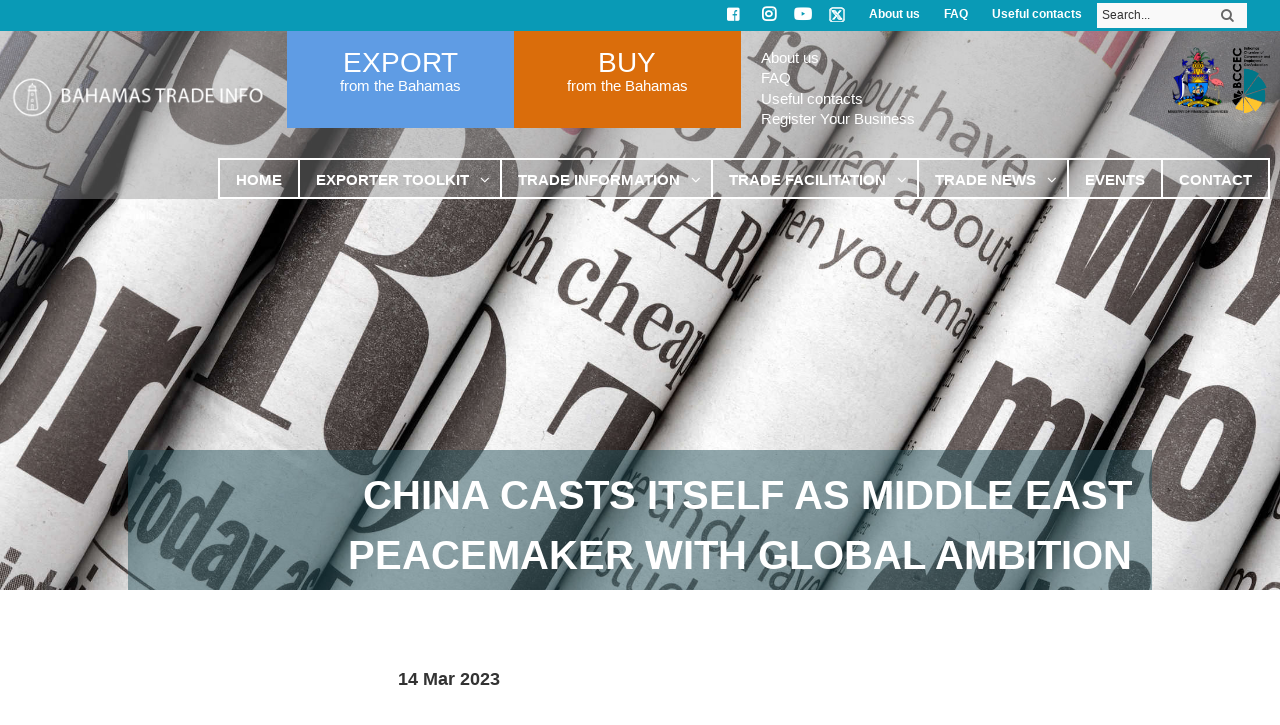

--- FILE ---
content_type: text/html; charset=UTF-8
request_url: https://www.bahamastradeinfo.gov.bs/rss-posts-news/china-casts-itself-as-middle-east-peacemaker-with-global-ambition-2/
body_size: 24244
content:
<!DOCTYPE html>
<!--[if IE 6]>
<html id="ie6" lang="en-US">
<![endif]-->
<!--[if IE 7]>
<html id="ie7" lang="en-US">
<![endif]-->
<!--[if IE 8]>
<html id="ie8" lang="en-US">
<![endif]-->
<!--[if !(IE 6) | !(IE 7) | !(IE 8)  ]><!-->
<html lang="en-US">
<!--<![endif]-->
<head>
	<meta charset="UTF-8" />
			
	<meta http-equiv="X-UA-Compatible" content="IE=edge">
	<link rel="pingback" href="https://www.bahamastradeinfo.gov.bs/cms/xmlrpc.php" />

		<!--[if lt IE 9]>
	<script src="https://www.bahamastradeinfo.gov.bs/cms/wp-content/themes/Divi/js/html5.js" type="text/javascript"></script>
	<![endif]-->

	<script type="text/javascript">
		document.documentElement.className = 'js';
	</script>

	<meta name='robots' content='index, follow, max-image-preview:large, max-snippet:-1, max-video-preview:-1' />

	<!-- This site is optimized with the Yoast SEO plugin v24.6 - https://yoast.com/wordpress/plugins/seo/ -->
	<title>China casts itself as Middle East peacemaker with global ambition - Bahamas Trade Info</title>
	<link rel="canonical" href="https://www.bahamastradeinfo.gov.bs/rss-posts-news/china-casts-itself-as-middle-east-peacemaker-with-global-ambition-2/" />
	<meta property="og:locale" content="en_US" />
	<meta property="og:type" content="article" />
	<meta property="og:title" content="China casts itself as Middle East peacemaker with global ambition - Bahamas Trade Info" />
	<meta property="og:description" content="Diplomatic deal between Riyadh and Tehran bolsters expectations in region of what Beijing can deliver Read full article at _Bahamas Agricultural and Industrial Corporation" />
	<meta property="og:url" content="https://www.bahamastradeinfo.gov.bs/rss-posts-news/china-casts-itself-as-middle-east-peacemaker-with-global-ambition-2/" />
	<meta property="og:site_name" content="Bahamas Trade Info" />
	<meta property="og:image" content="https://www.bahamastradeinfo.gov.bs/cms/wp-content/uploads/2017/02/Bahamas-Trade-Info-Home-e1486719404513.jpg" />
	<meta property="og:image:width" content="2048" />
	<meta property="og:image:height" content="840" />
	<meta property="og:image:type" content="image/jpeg" />
	<meta name="twitter:card" content="summary_large_image" />
	<script type="application/ld+json" class="yoast-schema-graph">{"@context":"https://schema.org","@graph":[{"@type":"WebPage","@id":"https://www.bahamastradeinfo.gov.bs/rss-posts-news/china-casts-itself-as-middle-east-peacemaker-with-global-ambition-2/","url":"https://www.bahamastradeinfo.gov.bs/rss-posts-news/china-casts-itself-as-middle-east-peacemaker-with-global-ambition-2/","name":"China casts itself as Middle East peacemaker with global ambition - Bahamas Trade Info","isPartOf":{"@id":"https://www.bahamastradeinfo.gov.bs/#website"},"primaryImageOfPage":{"@id":"https://www.bahamastradeinfo.gov.bs/rss-posts-news/china-casts-itself-as-middle-east-peacemaker-with-global-ambition-2/#primaryimage"},"image":{"@id":"https://www.bahamastradeinfo.gov.bs/rss-posts-news/china-casts-itself-as-middle-east-peacemaker-with-global-ambition-2/#primaryimage"},"thumbnailUrl":"https://www.bahamastradeinfo.gov.bs/cms/wp-content/uploads/2017/02/Bahamas-Trade-Info-Home-e1486719404513.jpg","datePublished":"2023-03-14T05:00:35+00:00","breadcrumb":{"@id":"https://www.bahamastradeinfo.gov.bs/rss-posts-news/china-casts-itself-as-middle-east-peacemaker-with-global-ambition-2/#breadcrumb"},"inLanguage":"en-US","potentialAction":[{"@type":"ReadAction","target":["https://www.bahamastradeinfo.gov.bs/rss-posts-news/china-casts-itself-as-middle-east-peacemaker-with-global-ambition-2/"]}]},{"@type":"ImageObject","inLanguage":"en-US","@id":"https://www.bahamastradeinfo.gov.bs/rss-posts-news/china-casts-itself-as-middle-east-peacemaker-with-global-ambition-2/#primaryimage","url":"https://www.bahamastradeinfo.gov.bs/cms/wp-content/uploads/2017/02/Bahamas-Trade-Info-Home-e1486719404513.jpg","contentUrl":"https://www.bahamastradeinfo.gov.bs/cms/wp-content/uploads/2017/02/Bahamas-Trade-Info-Home-e1486719404513.jpg","width":2048,"height":840},{"@type":"BreadcrumbList","@id":"https://www.bahamastradeinfo.gov.bs/rss-posts-news/china-casts-itself-as-middle-east-peacemaker-with-global-ambition-2/#breadcrumb","itemListElement":[{"@type":"ListItem","position":1,"name":"Home","item":"https://www.bahamastradeinfo.gov.bs/"},{"@type":"ListItem","position":2,"name":"RSS posts News Partners","item":"https://www.bahamastradeinfo.gov.bs/rss-posts-news/"},{"@type":"ListItem","position":3,"name":"China casts itself as Middle East peacemaker with global ambition"}]},{"@type":"WebSite","@id":"https://www.bahamastradeinfo.gov.bs/#website","url":"https://www.bahamastradeinfo.gov.bs/","name":"Bahamas Trade Info","description":"Expand your horizon","publisher":{"@id":"https://www.bahamastradeinfo.gov.bs/#organization"},"potentialAction":[{"@type":"SearchAction","target":{"@type":"EntryPoint","urlTemplate":"https://www.bahamastradeinfo.gov.bs/?s={search_term_string}"},"query-input":{"@type":"PropertyValueSpecification","valueRequired":true,"valueName":"search_term_string"}}],"inLanguage":"en-US"},{"@type":"Organization","@id":"https://www.bahamastradeinfo.gov.bs/#organization","name":"Bahamas Trade Info","url":"https://www.bahamastradeinfo.gov.bs/","logo":{"@type":"ImageObject","inLanguage":"en-US","@id":"https://www.bahamastradeinfo.gov.bs/#/schema/logo/image/","url":"https://www.bahamastradeinfo.gov.bs/cms/wp-content/uploads/2016/12/logo-cirkel-toren.png","contentUrl":"https://www.bahamastradeinfo.gov.bs/cms/wp-content/uploads/2016/12/logo-cirkel-toren.png","width":100,"height":100,"caption":"Bahamas Trade Info"},"image":{"@id":"https://www.bahamastradeinfo.gov.bs/#/schema/logo/image/"}}]}</script>
	<!-- / Yoast SEO plugin. -->


<link rel='dns-prefetch' href='//maps.googleapis.com' />
<link rel="alternate" type="application/rss+xml" title="Bahamas Trade Info &raquo; Feed" href="https://www.bahamastradeinfo.gov.bs/feed/" />
<script type="text/javascript">
/* <![CDATA[ */
window._wpemojiSettings = {"baseUrl":"https:\/\/s.w.org\/images\/core\/emoji\/15.0.3\/72x72\/","ext":".png","svgUrl":"https:\/\/s.w.org\/images\/core\/emoji\/15.0.3\/svg\/","svgExt":".svg","source":{"concatemoji":"https:\/\/www.bahamastradeinfo.gov.bs\/cms\/wp-includes\/js\/wp-emoji-release.min.js?ver=6.6.3"}};
/*! This file is auto-generated */
!function(i,n){var o,s,e;function c(e){try{var t={supportTests:e,timestamp:(new Date).valueOf()};sessionStorage.setItem(o,JSON.stringify(t))}catch(e){}}function p(e,t,n){e.clearRect(0,0,e.canvas.width,e.canvas.height),e.fillText(t,0,0);var t=new Uint32Array(e.getImageData(0,0,e.canvas.width,e.canvas.height).data),r=(e.clearRect(0,0,e.canvas.width,e.canvas.height),e.fillText(n,0,0),new Uint32Array(e.getImageData(0,0,e.canvas.width,e.canvas.height).data));return t.every(function(e,t){return e===r[t]})}function u(e,t,n){switch(t){case"flag":return n(e,"\ud83c\udff3\ufe0f\u200d\u26a7\ufe0f","\ud83c\udff3\ufe0f\u200b\u26a7\ufe0f")?!1:!n(e,"\ud83c\uddfa\ud83c\uddf3","\ud83c\uddfa\u200b\ud83c\uddf3")&&!n(e,"\ud83c\udff4\udb40\udc67\udb40\udc62\udb40\udc65\udb40\udc6e\udb40\udc67\udb40\udc7f","\ud83c\udff4\u200b\udb40\udc67\u200b\udb40\udc62\u200b\udb40\udc65\u200b\udb40\udc6e\u200b\udb40\udc67\u200b\udb40\udc7f");case"emoji":return!n(e,"\ud83d\udc26\u200d\u2b1b","\ud83d\udc26\u200b\u2b1b")}return!1}function f(e,t,n){var r="undefined"!=typeof WorkerGlobalScope&&self instanceof WorkerGlobalScope?new OffscreenCanvas(300,150):i.createElement("canvas"),a=r.getContext("2d",{willReadFrequently:!0}),o=(a.textBaseline="top",a.font="600 32px Arial",{});return e.forEach(function(e){o[e]=t(a,e,n)}),o}function t(e){var t=i.createElement("script");t.src=e,t.defer=!0,i.head.appendChild(t)}"undefined"!=typeof Promise&&(o="wpEmojiSettingsSupports",s=["flag","emoji"],n.supports={everything:!0,everythingExceptFlag:!0},e=new Promise(function(e){i.addEventListener("DOMContentLoaded",e,{once:!0})}),new Promise(function(t){var n=function(){try{var e=JSON.parse(sessionStorage.getItem(o));if("object"==typeof e&&"number"==typeof e.timestamp&&(new Date).valueOf()<e.timestamp+604800&&"object"==typeof e.supportTests)return e.supportTests}catch(e){}return null}();if(!n){if("undefined"!=typeof Worker&&"undefined"!=typeof OffscreenCanvas&&"undefined"!=typeof URL&&URL.createObjectURL&&"undefined"!=typeof Blob)try{var e="postMessage("+f.toString()+"("+[JSON.stringify(s),u.toString(),p.toString()].join(",")+"));",r=new Blob([e],{type:"text/javascript"}),a=new Worker(URL.createObjectURL(r),{name:"wpTestEmojiSupports"});return void(a.onmessage=function(e){c(n=e.data),a.terminate(),t(n)})}catch(e){}c(n=f(s,u,p))}t(n)}).then(function(e){for(var t in e)n.supports[t]=e[t],n.supports.everything=n.supports.everything&&n.supports[t],"flag"!==t&&(n.supports.everythingExceptFlag=n.supports.everythingExceptFlag&&n.supports[t]);n.supports.everythingExceptFlag=n.supports.everythingExceptFlag&&!n.supports.flag,n.DOMReady=!1,n.readyCallback=function(){n.DOMReady=!0}}).then(function(){return e}).then(function(){var e;n.supports.everything||(n.readyCallback(),(e=n.source||{}).concatemoji?t(e.concatemoji):e.wpemoji&&e.twemoji&&(t(e.twemoji),t(e.wpemoji)))}))}((window,document),window._wpemojiSettings);
/* ]]> */
</script>
<meta content="Bahamas Export Portal v.1.0.0" name="generator"/><style id='wp-emoji-styles-inline-css' type='text/css'>

	img.wp-smiley, img.emoji {
		display: inline !important;
		border: none !important;
		box-shadow: none !important;
		height: 1em !important;
		width: 1em !important;
		margin: 0 0.07em !important;
		vertical-align: -0.1em !important;
		background: none !important;
		padding: 0 !important;
	}
</style>
<link rel='stylesheet' id='wp-block-library-css' href='https://www.bahamastradeinfo.gov.bs/cms/wp-includes/css/dist/block-library/style.min.css?ver=6.6.3' type='text/css' media='all' />
<link rel='stylesheet' id='mediaelement-css' href='https://www.bahamastradeinfo.gov.bs/cms/wp-includes/js/mediaelement/mediaelementplayer-legacy.min.css?ver=4.2.17' type='text/css' media='all' />
<link rel='stylesheet' id='wp-mediaelement-css' href='https://www.bahamastradeinfo.gov.bs/cms/wp-includes/js/mediaelement/wp-mediaelement.min.css?ver=6.6.3' type='text/css' media='all' />
<link rel='stylesheet' id='view_editor_gutenberg_frontend_assets-css' href='https://www.bahamastradeinfo.gov.bs/cms/wp-content/plugins/wp-views/public/css/views-frontend.css?ver=3.6.5' type='text/css' media='all' />
<style id='view_editor_gutenberg_frontend_assets-inline-css' type='text/css'>
.wpv-sort-list-dropdown.wpv-sort-list-dropdown-style-default > span.wpv-sort-list,.wpv-sort-list-dropdown.wpv-sort-list-dropdown-style-default .wpv-sort-list-item {border-color: #cdcdcd;}.wpv-sort-list-dropdown.wpv-sort-list-dropdown-style-default .wpv-sort-list-item a {color: #444;background-color: #fff;}.wpv-sort-list-dropdown.wpv-sort-list-dropdown-style-default a:hover,.wpv-sort-list-dropdown.wpv-sort-list-dropdown-style-default a:focus {color: #000;background-color: #eee;}.wpv-sort-list-dropdown.wpv-sort-list-dropdown-style-default .wpv-sort-list-item.wpv-sort-list-current a {color: #000;background-color: #eee;}
.wpv-sort-list-dropdown.wpv-sort-list-dropdown-style-default > span.wpv-sort-list,.wpv-sort-list-dropdown.wpv-sort-list-dropdown-style-default .wpv-sort-list-item {border-color: #cdcdcd;}.wpv-sort-list-dropdown.wpv-sort-list-dropdown-style-default .wpv-sort-list-item a {color: #444;background-color: #fff;}.wpv-sort-list-dropdown.wpv-sort-list-dropdown-style-default a:hover,.wpv-sort-list-dropdown.wpv-sort-list-dropdown-style-default a:focus {color: #000;background-color: #eee;}.wpv-sort-list-dropdown.wpv-sort-list-dropdown-style-default .wpv-sort-list-item.wpv-sort-list-current a {color: #000;background-color: #eee;}.wpv-sort-list-dropdown.wpv-sort-list-dropdown-style-grey > span.wpv-sort-list,.wpv-sort-list-dropdown.wpv-sort-list-dropdown-style-grey .wpv-sort-list-item {border-color: #cdcdcd;}.wpv-sort-list-dropdown.wpv-sort-list-dropdown-style-grey .wpv-sort-list-item a {color: #444;background-color: #eeeeee;}.wpv-sort-list-dropdown.wpv-sort-list-dropdown-style-grey a:hover,.wpv-sort-list-dropdown.wpv-sort-list-dropdown-style-grey a:focus {color: #000;background-color: #e5e5e5;}.wpv-sort-list-dropdown.wpv-sort-list-dropdown-style-grey .wpv-sort-list-item.wpv-sort-list-current a {color: #000;background-color: #e5e5e5;}
.wpv-sort-list-dropdown.wpv-sort-list-dropdown-style-default > span.wpv-sort-list,.wpv-sort-list-dropdown.wpv-sort-list-dropdown-style-default .wpv-sort-list-item {border-color: #cdcdcd;}.wpv-sort-list-dropdown.wpv-sort-list-dropdown-style-default .wpv-sort-list-item a {color: #444;background-color: #fff;}.wpv-sort-list-dropdown.wpv-sort-list-dropdown-style-default a:hover,.wpv-sort-list-dropdown.wpv-sort-list-dropdown-style-default a:focus {color: #000;background-color: #eee;}.wpv-sort-list-dropdown.wpv-sort-list-dropdown-style-default .wpv-sort-list-item.wpv-sort-list-current a {color: #000;background-color: #eee;}.wpv-sort-list-dropdown.wpv-sort-list-dropdown-style-grey > span.wpv-sort-list,.wpv-sort-list-dropdown.wpv-sort-list-dropdown-style-grey .wpv-sort-list-item {border-color: #cdcdcd;}.wpv-sort-list-dropdown.wpv-sort-list-dropdown-style-grey .wpv-sort-list-item a {color: #444;background-color: #eeeeee;}.wpv-sort-list-dropdown.wpv-sort-list-dropdown-style-grey a:hover,.wpv-sort-list-dropdown.wpv-sort-list-dropdown-style-grey a:focus {color: #000;background-color: #e5e5e5;}.wpv-sort-list-dropdown.wpv-sort-list-dropdown-style-grey .wpv-sort-list-item.wpv-sort-list-current a {color: #000;background-color: #e5e5e5;}.wpv-sort-list-dropdown.wpv-sort-list-dropdown-style-blue > span.wpv-sort-list,.wpv-sort-list-dropdown.wpv-sort-list-dropdown-style-blue .wpv-sort-list-item {border-color: #0099cc;}.wpv-sort-list-dropdown.wpv-sort-list-dropdown-style-blue .wpv-sort-list-item a {color: #444;background-color: #cbddeb;}.wpv-sort-list-dropdown.wpv-sort-list-dropdown-style-blue a:hover,.wpv-sort-list-dropdown.wpv-sort-list-dropdown-style-blue a:focus {color: #000;background-color: #95bedd;}.wpv-sort-list-dropdown.wpv-sort-list-dropdown-style-blue .wpv-sort-list-item.wpv-sort-list-current a {color: #000;background-color: #95bedd;}
</style>
<style id='classic-theme-styles-inline-css' type='text/css'>
/*! This file is auto-generated */
.wp-block-button__link{color:#fff;background-color:#32373c;border-radius:9999px;box-shadow:none;text-decoration:none;padding:calc(.667em + 2px) calc(1.333em + 2px);font-size:1.125em}.wp-block-file__button{background:#32373c;color:#fff;text-decoration:none}
</style>
<style id='global-styles-inline-css' type='text/css'>
:root{--wp--preset--aspect-ratio--square: 1;--wp--preset--aspect-ratio--4-3: 4/3;--wp--preset--aspect-ratio--3-4: 3/4;--wp--preset--aspect-ratio--3-2: 3/2;--wp--preset--aspect-ratio--2-3: 2/3;--wp--preset--aspect-ratio--16-9: 16/9;--wp--preset--aspect-ratio--9-16: 9/16;--wp--preset--color--black: #000000;--wp--preset--color--cyan-bluish-gray: #abb8c3;--wp--preset--color--white: #ffffff;--wp--preset--color--pale-pink: #f78da7;--wp--preset--color--vivid-red: #cf2e2e;--wp--preset--color--luminous-vivid-orange: #ff6900;--wp--preset--color--luminous-vivid-amber: #fcb900;--wp--preset--color--light-green-cyan: #7bdcb5;--wp--preset--color--vivid-green-cyan: #00d084;--wp--preset--color--pale-cyan-blue: #8ed1fc;--wp--preset--color--vivid-cyan-blue: #0693e3;--wp--preset--color--vivid-purple: #9b51e0;--wp--preset--gradient--vivid-cyan-blue-to-vivid-purple: linear-gradient(135deg,rgba(6,147,227,1) 0%,rgb(155,81,224) 100%);--wp--preset--gradient--light-green-cyan-to-vivid-green-cyan: linear-gradient(135deg,rgb(122,220,180) 0%,rgb(0,208,130) 100%);--wp--preset--gradient--luminous-vivid-amber-to-luminous-vivid-orange: linear-gradient(135deg,rgba(252,185,0,1) 0%,rgba(255,105,0,1) 100%);--wp--preset--gradient--luminous-vivid-orange-to-vivid-red: linear-gradient(135deg,rgba(255,105,0,1) 0%,rgb(207,46,46) 100%);--wp--preset--gradient--very-light-gray-to-cyan-bluish-gray: linear-gradient(135deg,rgb(238,238,238) 0%,rgb(169,184,195) 100%);--wp--preset--gradient--cool-to-warm-spectrum: linear-gradient(135deg,rgb(74,234,220) 0%,rgb(151,120,209) 20%,rgb(207,42,186) 40%,rgb(238,44,130) 60%,rgb(251,105,98) 80%,rgb(254,248,76) 100%);--wp--preset--gradient--blush-light-purple: linear-gradient(135deg,rgb(255,206,236) 0%,rgb(152,150,240) 100%);--wp--preset--gradient--blush-bordeaux: linear-gradient(135deg,rgb(254,205,165) 0%,rgb(254,45,45) 50%,rgb(107,0,62) 100%);--wp--preset--gradient--luminous-dusk: linear-gradient(135deg,rgb(255,203,112) 0%,rgb(199,81,192) 50%,rgb(65,88,208) 100%);--wp--preset--gradient--pale-ocean: linear-gradient(135deg,rgb(255,245,203) 0%,rgb(182,227,212) 50%,rgb(51,167,181) 100%);--wp--preset--gradient--electric-grass: linear-gradient(135deg,rgb(202,248,128) 0%,rgb(113,206,126) 100%);--wp--preset--gradient--midnight: linear-gradient(135deg,rgb(2,3,129) 0%,rgb(40,116,252) 100%);--wp--preset--font-size--small: 13px;--wp--preset--font-size--medium: 20px;--wp--preset--font-size--large: 36px;--wp--preset--font-size--x-large: 42px;--wp--preset--spacing--20: 0.44rem;--wp--preset--spacing--30: 0.67rem;--wp--preset--spacing--40: 1rem;--wp--preset--spacing--50: 1.5rem;--wp--preset--spacing--60: 2.25rem;--wp--preset--spacing--70: 3.38rem;--wp--preset--spacing--80: 5.06rem;--wp--preset--shadow--natural: 6px 6px 9px rgba(0, 0, 0, 0.2);--wp--preset--shadow--deep: 12px 12px 50px rgba(0, 0, 0, 0.4);--wp--preset--shadow--sharp: 6px 6px 0px rgba(0, 0, 0, 0.2);--wp--preset--shadow--outlined: 6px 6px 0px -3px rgba(255, 255, 255, 1), 6px 6px rgba(0, 0, 0, 1);--wp--preset--shadow--crisp: 6px 6px 0px rgba(0, 0, 0, 1);}:where(.is-layout-flex){gap: 0.5em;}:where(.is-layout-grid){gap: 0.5em;}body .is-layout-flex{display: flex;}.is-layout-flex{flex-wrap: wrap;align-items: center;}.is-layout-flex > :is(*, div){margin: 0;}body .is-layout-grid{display: grid;}.is-layout-grid > :is(*, div){margin: 0;}:where(.wp-block-columns.is-layout-flex){gap: 2em;}:where(.wp-block-columns.is-layout-grid){gap: 2em;}:where(.wp-block-post-template.is-layout-flex){gap: 1.25em;}:where(.wp-block-post-template.is-layout-grid){gap: 1.25em;}.has-black-color{color: var(--wp--preset--color--black) !important;}.has-cyan-bluish-gray-color{color: var(--wp--preset--color--cyan-bluish-gray) !important;}.has-white-color{color: var(--wp--preset--color--white) !important;}.has-pale-pink-color{color: var(--wp--preset--color--pale-pink) !important;}.has-vivid-red-color{color: var(--wp--preset--color--vivid-red) !important;}.has-luminous-vivid-orange-color{color: var(--wp--preset--color--luminous-vivid-orange) !important;}.has-luminous-vivid-amber-color{color: var(--wp--preset--color--luminous-vivid-amber) !important;}.has-light-green-cyan-color{color: var(--wp--preset--color--light-green-cyan) !important;}.has-vivid-green-cyan-color{color: var(--wp--preset--color--vivid-green-cyan) !important;}.has-pale-cyan-blue-color{color: var(--wp--preset--color--pale-cyan-blue) !important;}.has-vivid-cyan-blue-color{color: var(--wp--preset--color--vivid-cyan-blue) !important;}.has-vivid-purple-color{color: var(--wp--preset--color--vivid-purple) !important;}.has-black-background-color{background-color: var(--wp--preset--color--black) !important;}.has-cyan-bluish-gray-background-color{background-color: var(--wp--preset--color--cyan-bluish-gray) !important;}.has-white-background-color{background-color: var(--wp--preset--color--white) !important;}.has-pale-pink-background-color{background-color: var(--wp--preset--color--pale-pink) !important;}.has-vivid-red-background-color{background-color: var(--wp--preset--color--vivid-red) !important;}.has-luminous-vivid-orange-background-color{background-color: var(--wp--preset--color--luminous-vivid-orange) !important;}.has-luminous-vivid-amber-background-color{background-color: var(--wp--preset--color--luminous-vivid-amber) !important;}.has-light-green-cyan-background-color{background-color: var(--wp--preset--color--light-green-cyan) !important;}.has-vivid-green-cyan-background-color{background-color: var(--wp--preset--color--vivid-green-cyan) !important;}.has-pale-cyan-blue-background-color{background-color: var(--wp--preset--color--pale-cyan-blue) !important;}.has-vivid-cyan-blue-background-color{background-color: var(--wp--preset--color--vivid-cyan-blue) !important;}.has-vivid-purple-background-color{background-color: var(--wp--preset--color--vivid-purple) !important;}.has-black-border-color{border-color: var(--wp--preset--color--black) !important;}.has-cyan-bluish-gray-border-color{border-color: var(--wp--preset--color--cyan-bluish-gray) !important;}.has-white-border-color{border-color: var(--wp--preset--color--white) !important;}.has-pale-pink-border-color{border-color: var(--wp--preset--color--pale-pink) !important;}.has-vivid-red-border-color{border-color: var(--wp--preset--color--vivid-red) !important;}.has-luminous-vivid-orange-border-color{border-color: var(--wp--preset--color--luminous-vivid-orange) !important;}.has-luminous-vivid-amber-border-color{border-color: var(--wp--preset--color--luminous-vivid-amber) !important;}.has-light-green-cyan-border-color{border-color: var(--wp--preset--color--light-green-cyan) !important;}.has-vivid-green-cyan-border-color{border-color: var(--wp--preset--color--vivid-green-cyan) !important;}.has-pale-cyan-blue-border-color{border-color: var(--wp--preset--color--pale-cyan-blue) !important;}.has-vivid-cyan-blue-border-color{border-color: var(--wp--preset--color--vivid-cyan-blue) !important;}.has-vivid-purple-border-color{border-color: var(--wp--preset--color--vivid-purple) !important;}.has-vivid-cyan-blue-to-vivid-purple-gradient-background{background: var(--wp--preset--gradient--vivid-cyan-blue-to-vivid-purple) !important;}.has-light-green-cyan-to-vivid-green-cyan-gradient-background{background: var(--wp--preset--gradient--light-green-cyan-to-vivid-green-cyan) !important;}.has-luminous-vivid-amber-to-luminous-vivid-orange-gradient-background{background: var(--wp--preset--gradient--luminous-vivid-amber-to-luminous-vivid-orange) !important;}.has-luminous-vivid-orange-to-vivid-red-gradient-background{background: var(--wp--preset--gradient--luminous-vivid-orange-to-vivid-red) !important;}.has-very-light-gray-to-cyan-bluish-gray-gradient-background{background: var(--wp--preset--gradient--very-light-gray-to-cyan-bluish-gray) !important;}.has-cool-to-warm-spectrum-gradient-background{background: var(--wp--preset--gradient--cool-to-warm-spectrum) !important;}.has-blush-light-purple-gradient-background{background: var(--wp--preset--gradient--blush-light-purple) !important;}.has-blush-bordeaux-gradient-background{background: var(--wp--preset--gradient--blush-bordeaux) !important;}.has-luminous-dusk-gradient-background{background: var(--wp--preset--gradient--luminous-dusk) !important;}.has-pale-ocean-gradient-background{background: var(--wp--preset--gradient--pale-ocean) !important;}.has-electric-grass-gradient-background{background: var(--wp--preset--gradient--electric-grass) !important;}.has-midnight-gradient-background{background: var(--wp--preset--gradient--midnight) !important;}.has-small-font-size{font-size: var(--wp--preset--font-size--small) !important;}.has-medium-font-size{font-size: var(--wp--preset--font-size--medium) !important;}.has-large-font-size{font-size: var(--wp--preset--font-size--large) !important;}.has-x-large-font-size{font-size: var(--wp--preset--font-size--x-large) !important;}
:where(.wp-block-post-template.is-layout-flex){gap: 1.25em;}:where(.wp-block-post-template.is-layout-grid){gap: 1.25em;}
:where(.wp-block-columns.is-layout-flex){gap: 2em;}:where(.wp-block-columns.is-layout-grid){gap: 2em;}
:root :where(.wp-block-pullquote){font-size: 1.5em;line-height: 1.6;}
</style>
<link rel='stylesheet' id='esg-plugin-settings-css' href='https://www.bahamastradeinfo.gov.bs/cms/wp-content/plugins/essential-grid/public/assets/css/settings.css?ver=3.0.15' type='text/css' media='all' />
<link rel='stylesheet' id='tp-fontello-css' href='https://www.bahamastradeinfo.gov.bs/cms/wp-content/plugins/essential-grid/public/assets/font/fontello/css/fontello.css?ver=3.0.15' type='text/css' media='all' />
<link rel='stylesheet' id='divi_cpt_layout_injector-styles-css' href='https://www.bahamastradeinfo.gov.bs/cms/wp-content/plugins/divi_cpt_layout_injector/styles/style.min.css?ver=1.0.0' type='text/css' media='all' />
<link rel='stylesheet' id='toolset-divi-styles-css' href='https://www.bahamastradeinfo.gov.bs/cms/wp-content/plugins/wp-views/vendor/toolset/divi/styles/style.min.css?ver=1.0.0' type='text/css' media='all' />
<link rel='stylesheet' id='dashicons-css' href='https://www.bahamastradeinfo.gov.bs/cms/wp-includes/css/dashicons.min.css?ver=6.6.3' type='text/css' media='all' />
<link rel='stylesheet' id='toolset-select2-css-css' href='https://www.bahamastradeinfo.gov.bs/cms/wp-content/plugins/cred-frontend-editor/vendor/toolset/toolset-common/res/lib/select2/select2.css?ver=6.6.3' type='text/css' media='screen' />
<link rel='stylesheet' id='shiftnav-css' href='https://www.bahamastradeinfo.gov.bs/cms/wp-content/plugins/shiftnav-pro/pro/assets/css/shiftnav.min.css?ver=1.6.3' type='text/css' media='all' />
<link rel='stylesheet' id='ubermenu-css' href='https://www.bahamastradeinfo.gov.bs/cms/wp-content/plugins/ubermenu/pro/assets/css/ubermenu.min.css?ver=3.2.7' type='text/css' media='all' />
<link rel='stylesheet' id='ubermenu-black-white-2-css' href='https://www.bahamastradeinfo.gov.bs/cms/wp-content/plugins/ubermenu/assets/css/skins/blackwhite2.css?ver=6.6.3' type='text/css' media='all' />
<link rel='stylesheet' id='ubermenu-font-awesome-css' href='https://www.bahamastradeinfo.gov.bs/cms/wp-content/plugins/ubermenu/assets/css/fontawesome/css/font-awesome.min.css?ver=4.3' type='text/css' media='all' />
<link rel='stylesheet' id='cst-contact-plus-styles-css' href='https://www.bahamastradeinfo.gov.bs/cms/wp-content/plugins/Cst-Contact-Form-Plus/css/cst-contact-plus-styles.css?ver=6.6.3' type='text/css' media='all' />
<link rel='stylesheet' id='shiftnav-font-awesome-css' href='https://www.bahamastradeinfo.gov.bs/cms/wp-content/plugins/shiftnav-pro/assets/css/fontawesome/css/font-awesome.min.css?ver=1.6.3' type='text/css' media='all' />
<link rel='stylesheet' id='shiftnav-standard-dark-css' href='https://www.bahamastradeinfo.gov.bs/cms/wp-content/plugins/shiftnav-pro/assets/css/skins/standard-dark.css?ver=1.6.3' type='text/css' media='all' />
<link rel='stylesheet' id='sb_et_cpt_li_css-css' href='https://www.bahamastradeinfo.gov.bs/cms/wp-content/plugins/divi_cpt_layout_injector/styles/style.min.css?ver=6.6.3' type='text/css' media='all' />
<link rel='stylesheet' id='sb_dcl_custom_css-css' href='https://www.bahamastradeinfo.gov.bs/cms/wp-content/plugins/divi_extended_column_layouts/style.css?ver=6.6.3' type='text/css' media='all' />
<link rel='stylesheet' id='sb_dpb_custom_css-css' href='https://www.bahamastradeinfo.gov.bs/cms/wp-content/plugins/divi_popup_builder/style.css?ver=6.6.3' type='text/css' media='all' />
<link rel='stylesheet' id='sb_et_search_li_css-css' href='https://www.bahamastradeinfo.gov.bs/cms/wp-content/plugins/divi_search_layout_injector/style.css?ver=6.6.3' type='text/css' media='all' />
<link rel='stylesheet' id='divi-style-parent-css' href='https://www.bahamastradeinfo.gov.bs/cms/wp-content/themes/Divi/style-static.min.css?ver=4.10.6' type='text/css' media='all' />
<link rel='stylesheet' id='divi-style-css' href='https://www.bahamastradeinfo.gov.bs/cms/wp-content/themes/Bahamas%20Export/style.css?ver=1.0.0' type='text/css' media='all' />
<script type="text/javascript" src="https://www.bahamastradeinfo.gov.bs/cms/wp-content/plugins/cred-frontend-editor/vendor/toolset/common-es/public/toolset-common-es-frontend.js?ver=164000" id="toolset-common-es-frontend-js"></script>
<script type="text/javascript" src="https://www.bahamastradeinfo.gov.bs/cms/wp-includes/js/jquery/jquery.min.js?ver=3.7.1" id="jquery-core-js"></script>
<script type="text/javascript" src="https://www.bahamastradeinfo.gov.bs/cms/wp-includes/js/jquery/jquery-migrate.min.js?ver=3.4.1" id="jquery-migrate-js"></script>
<script type="text/javascript" src="https://www.bahamastradeinfo.gov.bs/cms/wp-content/plugins/divi_popup_builder/colorbox/jquery.colorbox-min.js?ver=6.6.3" id="sb_dpb_colorbox_js-js"></script>
<link rel="https://api.w.org/" href="https://www.bahamastradeinfo.gov.bs/wp-json/" /><link rel="EditURI" type="application/rsd+xml" title="RSD" href="https://www.bahamastradeinfo.gov.bs/cms/xmlrpc.php?rsd" />
<meta name="generator" content="WordPress 6.6.3" />
<link rel='shortlink' href='https://www.bahamastradeinfo.gov.bs/?p=274706' />
<link rel="alternate" title="oEmbed (JSON)" type="application/json+oembed" href="https://www.bahamastradeinfo.gov.bs/wp-json/oembed/1.0/embed?url=https%3A%2F%2Fwww.bahamastradeinfo.gov.bs%2Frss-posts-news%2Fchina-casts-itself-as-middle-east-peacemaker-with-global-ambition-2%2F" />
<link rel="alternate" title="oEmbed (XML)" type="text/xml+oembed" href="https://www.bahamastradeinfo.gov.bs/wp-json/oembed/1.0/embed?url=https%3A%2F%2Fwww.bahamastradeinfo.gov.bs%2Frss-posts-news%2Fchina-casts-itself-as-middle-east-peacemaker-with-global-ambition-2%2F&#038;format=xml" />

	<!-- ShiftNav CSS
	================================================================ -->
	<style type="text/css" id="shiftnav-dynamic-css">

	@media only screen and (min-width:1040px){ #shiftnav-toggle-main, .shiftnav-toggle-mobile{ display:none; } .shiftnav-wrap { padding-top:0 !important; } }
	@media only screen and (max-width:1039px){ .ubermenu, body .ubermenu, .ubermenu.ubermenu-responsive-default, .ubermenu-responsive-toggle, #megaMenu{ display:none !important; } }

/** ShiftNav Custom Menu Styles (Customizer) **/
/* togglebar */
#shiftnav-toggle-main { background:#099ab6; font-size:14px !important; }
/* shiftnav-main */
.shiftnav.shiftnav-shiftnav-main ul.shiftnav-menu li.menu-item.shiftnav-active > .shiftnav-target, .shiftnav.shiftnav-shiftnav-main ul.shiftnav-menu li.menu-item.shiftnav-in-transition > .shiftnav-target, .shiftnav.shiftnav-shiftnav-main ul.shiftnav-menu.shiftnav-active-on-hover li.menu-item > .shiftnav-target:hover, .shiftnav.shiftnav-shiftnav-main ul.shiftnav-menu.shiftnav-active-highlight li.menu-item > .shiftnav-target:active { background:#099ab6; }
.shiftnav.shiftnav-shiftnav-main ul.shiftnav-menu li.menu-item.current-menu-item > .shiftnav-target, .shiftnav.shiftnav-shiftnav-main ul.shiftnav-menu li.menu-item ul.sub-menu .current-menu-item > .shiftnav-target, .shiftnav.shiftnav-shiftnav-main ul.shiftnav-menu > li.shiftnav-sub-accordion.current-menu-ancestor > .shiftnav-target, .shiftnav.shiftnav-shiftnav-main ul.shiftnav-menu > li.shiftnav-sub-shift.current-menu-ancestor > .shiftnav-target { background:#099ab6; }


/** ShiftNav Custom Tweaks (General Settings) **/
#shiftnav-toggle-main .shiftnav-main-toggle-content {
    padding: 8px 30px !important;
}
.shiftnav-main-toggle-content-before {
padding-top:14px !important;
}
/* Status: Loaded from Transient */

	</style>
	<!-- end ShiftNav CSS -->

	<style id="ubermenu-custom-generated-css">
/** UberMenu Responsive Styles (Breakpoint Setting) **/
@media screen and (min-width: 1041px){
  .ubermenu{ display:block !important; } .ubermenu-responsive .ubermenu-item.ubermenu-hide-desktop{ display:none !important; } .ubermenu-responsive.ubermenu-retractors-responsive .ubermenu-retractor-mobile{ display:none; }   /* Force current submenu always open but below others */ .ubermenu-force-current-submenu .ubermenu-item-level-0.ubermenu-current-menu-item > .ubermenu-submenu-drop, .ubermenu-force-current-submenu .ubermenu-item-level-0.ubermenu-current-menu-ancestor > .ubermenu-submenu-drop {     display: block!important;     opacity: 1!important;     visibility: visible!important;     margin: 0!important;     top: auto!important;     height: auto;     z-index:19; }   /* Invert Horizontal menu to make subs go up */ .ubermenu-invert.ubermenu-horizontal .ubermenu-item-level-0 > .ubermenu-submenu-drop{      top:auto;      bottom:100%; } .ubermenu-invert.ubermenu-horizontal.ubermenu-sub-indicators .ubermenu-item-level-0.ubermenu-has-submenu-drop > .ubermenu-target:after{      content:"\f106"; } /* Make second level flyouts fly up */ .ubermenu-invert.ubermenu-horizontal .ubermenu-submenu .ubermenu-item.ubermenu-active > .ubermenu-submenu-type-flyout{     top:auto;     bottom:0; } /* Clip the submenus properly when inverted */ .ubermenu-invert.ubermenu-horizontal .ubermenu-item-level-0 > .ubermenu-submenu-drop{     clip: rect(-5000px,5000px,auto,-5000px); }    /* Invert Vertical menu to make subs go left */ .ubermenu-invert.ubermenu-vertical .ubermenu-item-level-0 > .ubermenu-submenu-drop{   right:100%;   left:auto; } .ubermenu-invert.ubermenu-vertical.ubermenu-sub-indicators .ubermenu-item-level-0.ubermenu-item-has-children > a.ubermenu-target:after{   right:auto;   left:10px;   margin-top:-7px;   content:"\f104"; } .ubermenu-vertical.ubermenu-invert .ubermenu-item > .ubermenu-submenu-drop {   clip: rect(-5000px,5000px,5000px,-5000px); } .ubermenu-responsive-toggle{ display:none; }
}
@media screen and (max-width: 1040px){
   .ubermenu-responsive-toggle, .ubermenu-sticky-toggle-wrapper { display: block; }  .ubermenu-responsive{ width:100%; max-height:500px; visibility:visible; overflow:visible;  -webkit-transition:max-height 1s ease-in; transition:max-height .3s ease-in; } .ubermenu-responsive.ubermenu-items-align-center{     text-align:left; } .ubermenu-responsive.ubermenu{ margin:0; } .ubermenu-responsive.ubermenu .ubermenu-nav{ display:block; }  .ubermenu-responsive.ubermenu-responsive-nocollapse, .ubermenu-repsonsive.ubermenu-no-transitions{ display:block; max-height:none; }  .ubermenu-responsive.ubermenu-responsive-collapse{ max-height:none; visibility:visible; overflow:visible; } .ubermenu-responsive.ubermenu-responsive-collapse{ max-height:0; overflow:hidden !important; visibility:hidden; } .ubermenu-responsive.ubermenu-in-transition, .ubermenu-responsive.ubermenu-in-transition .ubermenu-nav{ overflow:hidden !important; visibility:visible; } .ubermenu-responsive.ubermenu-responsive-collapse:not(.ubermenu-in-transition){ border-top-width:0; border-bottom-width:0; } .ubermenu-responsive.ubermenu-responsive-collapse .ubermenu-item .ubermenu-submenu{ display:none; }  .ubermenu-responsive .ubermenu-item-level-0{ width:50%; } .ubermenu-responsive.ubermenu-responsive-single-column .ubermenu-item-level-0{ float:none; clear:both; width:100%; } .ubermenu-responsive .ubermenu-item.ubermenu-item-level-0 > .ubermenu-target{ border:none; box-shadow:none; } .ubermenu-responsive .ubermenu-item.ubermenu-has-submenu-flyout{ position:static; } .ubermenu-responsive.ubermenu-sub-indicators .ubermenu-submenu-type-flyout .ubermenu-has-submenu-drop > .ubermenu-target:after{ content:"\f107"; }  .ubermenu-responsive .ubermenu-nav .ubermenu-item .ubermenu-submenu.ubermenu-submenu-drop{ width:100%; min-width:100%; max-width:100%; top:auto; left:0 !important; } .ubermenu-responsive.ubermenu-has-border .ubermenu-nav .ubermenu-item .ubermenu-submenu.ubermenu-submenu-drop{ left: -1px !important; /* For borders */ } .ubermenu-responsive .ubermenu-submenu.ubermenu-submenu-type-mega > .ubermenu-item.ubermenu-column{ min-height:0; border-left:none;  float:left; /* override left/center/right content alignment */ display:block; } .ubermenu-responsive .ubermenu-item.ubermenu-active > .ubermenu-submenu.ubermenu-submenu-type-mega{     max-height:none;     height:auto;/*prevent overflow scrolling since android is still finicky*/     overflow:visible; } .ubermenu-responsive.ubermenu-transition-slide .ubermenu-item.ubermenu-in-transition > .ubermenu-submenu-drop{ max-height:1000px; /* because of slide transition */ } .ubermenu .ubermenu-submenu-type-flyout .ubermenu-submenu-type-mega{ min-height:0; } .ubermenu.ubermenu-responsive .ubermenu-column, .ubermenu.ubermenu-responsive .ubermenu-column-auto{ min-width:50%; } .ubermenu.ubermenu-responsive .ubermenu-autoclear > .ubermenu-column{ clear:none; } .ubermenu.ubermenu-responsive .ubermenu-column:nth-of-type(2n+1){ clear:both; } .ubermenu.ubermenu-responsive .ubermenu-submenu-retractor-top:not(.ubermenu-submenu-retractor-top-2) .ubermenu-column:nth-of-type(2n+1){ clear:none; } .ubermenu.ubermenu-responsive .ubermenu-submenu-retractor-top:not(.ubermenu-submenu-retractor-top-2) .ubermenu-column:nth-of-type(2n+2){ clear:both; }  .ubermenu-responsive-single-column-subs .ubermenu-submenu .ubermenu-item { float: none; clear: both; width: 100%; min-width: 100%; }   .ubermenu.ubermenu-responsive .ubermenu-tabs, .ubermenu.ubermenu-responsive .ubermenu-tabs-group, .ubermenu.ubermenu-responsive .ubermenu-tab, .ubermenu.ubermenu-responsive .ubermenu-tab-content-panel{ /** TABS SHOULD BE 100%  ACCORDION */ width:100%; min-width:100%; max-width:100%; left:0; } .ubermenu.ubermenu-responsive .ubermenu-tabs, .ubermenu.ubermenu-responsive .ubermenu-tab-content-panel{ min-height:0 !important;/* Override Inline Style from JS */ } .ubermenu.ubermenu-responsive .ubermenu-tabs{ z-index:15; } .ubermenu.ubermenu-responsive .ubermenu-tab-content-panel{ z-index:20; } /* Tab Layering */ .ubermenu-responsive .ubermenu-tab{ position:relative; } .ubermenu-responsive .ubermenu-tab.ubermenu-active{ position:relative; z-index:20; } .ubermenu-responsive .ubermenu-tab > .ubermenu-target{ border-width:0 0 1px 0; } .ubermenu-responsive.ubermenu-sub-indicators .ubermenu-tabs > .ubermenu-tabs-group > .ubermenu-tab.ubermenu-has-submenu-drop > .ubermenu-target:after{ content:"\f107"; }  .ubermenu-responsive .ubermenu-tabs > .ubermenu-tabs-group > .ubermenu-tab > .ubermenu-tab-content-panel{ top:auto; border-width:1px; } .ubermenu-responsive .ubermenu-tab-layout-bottom > .ubermenu-tabs-group{ /*position:relative;*/ }   .ubermenu-reponsive .ubermenu-item-level-0 > .ubermenu-submenu-type-stack{ /* Top Level Stack Columns */ position:relative; }  .ubermenu-responsive .ubermenu-submenu-type-stack .ubermenu-column, .ubermenu-responsive .ubermenu-submenu-type-stack .ubermenu-column-auto{ /* Stack Columns */ width:100%; max-width:100%; }   .ubermenu-responsive .ubermenu-item-mini{ /* Mini items */ min-width:0; width:auto; float:left; clear:none !important; } .ubermenu-responsive .ubermenu-item.ubermenu-item-mini > a.ubermenu-target{ padding-left:20px; padding-right:20px; }   .ubermenu-responsive .ubermenu-item.ubermenu-hide-mobile{ /* Hiding items */ display:none !important; }  .ubermenu-responsive.ubermenu-hide-bkgs .ubermenu-submenu.ubermenu-submenu-bkg-img{ /** Hide Background Images in Submenu */ background-image:none; } .ubermenu.ubermenu-responsive .ubermenu-item-level-0.ubermenu-item-mini{ min-width:0; width:auto; } .ubermenu-vertical .ubermenu-item.ubermenu-item-level-0{ width:100%; } .ubermenu-vertical.ubermenu-sub-indicators .ubermenu-item-level-0.ubermenu-item-has-children > .ubermenu-target:after{ content:'\f107'; } .ubermenu-vertical .ubermenu-item.ubermenu-item-level-0.ubermenu-relative.ubermenu-active > .ubermenu-submenu-drop.ubermenu-submenu-align-vertical_parent_item{     top:auto; } .ubermenu-responsive-toggle{ display:block; }
}
@media screen and (max-width: 480px){
  .ubermenu.ubermenu-responsive .ubermenu-item-level-0{ width:100%; } .ubermenu.ubermenu-responsive .ubermenu-column, .ubermenu.ubermenu-responsive .ubermenu-column-auto{ min-width:100%; } 
}


/** UberMenu Custom Menu Styles (Customizer) **/
/* main */
.ubermenu-main { border:1px solid #ffffff; }
.ubermenu-main .ubermenu-item-level-0 > .ubermenu-target { text-transform:uppercase; color:#ffffff; border-left:1px solid #ffffff; padding-left:16px; padding-right:16px; }
.ubermenu-main .ubermenu-nav .ubermenu-item.ubermenu-item-level-0 > .ubermenu-target { font-weight:bold; }
.ubermenu-main .ubermenu-item-level-0 > .ubermenu-target, .ubermenu-main .ubermenu-item-level-0 > .ubermenu-custom-content.ubermenu-custom-content-padded { padding-top:8px; padding-bottom:8px; }
.ubermenu-main.ubermenu-sub-indicators .ubermenu-item-level-0.ubermenu-has-submenu-drop > .ubermenu-target:not(.ubermenu-noindicator) { padding-right:31px; }
.ubermenu-main.ubermenu-sub-indicators .ubermenu-item-level-0.ubermenu-has-submenu-drop > .ubermenu-target.ubermenu-noindicator { padding-right:16px; }
.ubermenu-main .ubermenu-submenu.ubermenu-submenu-drop { background-color:#099ab6; color:#ffffff; }
.ubermenu-main .ubermenu-submenu .ubermenu-highlight { color:#dddddd; }
.ubermenu-main .ubermenu-submenu .ubermenu-item-header > .ubermenu-target { color:#ffffff; }
.ubermenu-main .ubermenu-submenu .ubermenu-item-header > .ubermenu-target:hover { color:#dddddd; }
.ubermenu-main .ubermenu-submenu .ubermenu-item-header.ubermenu-current-menu-item > .ubermenu-target { color:#ffffff; }
.ubermenu-main .ubermenu-nav .ubermenu-submenu .ubermenu-item-header > .ubermenu-target { font-weight:bold; }
.ubermenu-main .ubermenu-submenu .ubermenu-item-header.ubermenu-has-submenu-stack > .ubermenu-target { border:none; }
.ubermenu-main .ubermenu-submenu-type-stack { padding-top:0; }
.ubermenu-main .ubermenu-item-normal > .ubermenu-target { color:#ffffff; font-size:14px; }
.ubermenu.ubermenu-main .ubermenu-item-normal > .ubermenu-target:hover, .ubermenu.ubermenu-main .ubermenu-item-normal.ubermenu-active > .ubermenu-target { color:#dddddd; }
.ubermenu-main .ubermenu-item-normal.ubermenu-current-menu-item > .ubermenu-target { color:#ffffff; }
/* secudary-header */
.ubermenu-secudary-header.ubermenu-transition-fade .ubermenu-item .ubermenu-submenu-drop { margin-top:0; }
.ubermenu-secudary-header .ubermenu-item-level-0 > .ubermenu-target { color:#ffffff; padding-left:5px; padding-right:5px; }
.ubermenu-secudary-header .ubermenu-item-level-0 > .ubermenu-target, .ubermenu-secudary-header .ubermenu-item-level-0 > .ubermenu-custom-content.ubermenu-custom-content-padded { padding-top:0px; padding-bottom:0px; }
.ubermenu-secudary-header.ubermenu-sub-indicators .ubermenu-item-level-0.ubermenu-has-submenu-drop > .ubermenu-target:not(.ubermenu-noindicator) { padding-right:20px; }
.ubermenu-secudary-header.ubermenu-sub-indicators .ubermenu-item-level-0.ubermenu-has-submenu-drop > .ubermenu-target.ubermenu-noindicator { padding-right:5px; }
/* test-top-bar */
.ubermenu-test-top-bar .ubermenu-nav { max-width:1280px; }
.ubermenu-test-top-bar.ubermenu-transition-fade .ubermenu-item .ubermenu-submenu-drop { margin-top:0; }
.ubermenu-test-top-bar .ubermenu-item-level-0 > .ubermenu-target, .ubermenu-test-top-bar .ubermenu-item-level-0 > .ubermenu-custom-content.ubermenu-custom-content-padded { padding-top:6px; padding-bottom:6px; }
.ubermenu-test-top-bar .ubermenu-item-level-0 > .ubermenu-target { padding-left:12px; padding-right:12px; height:14px; }
.ubermenu-test-top-bar.ubermenu-sub-indicators .ubermenu-item-level-0.ubermenu-has-submenu-drop > .ubermenu-target:not(.ubermenu-noindicator) { padding-right:27px; }
.ubermenu-test-top-bar.ubermenu-sub-indicators .ubermenu-item-level-0.ubermenu-has-submenu-drop > .ubermenu-target.ubermenu-noindicator { padding-right:12px; }
.ubermenu.ubermenu-test-top-bar .ubermenu-search input.ubermenu-search-input { font-size:12px; }
.ubermenu.ubermenu-test-top-bar .ubermenu-search input.ubermenu-search-input::-webkit-input-placeholder { font-size:12px; }
.ubermenu.ubermenu-test-top-bar .ubermenu-search input.ubermenu-search-input::-moz-placeholder { font-size:12px; }
.ubermenu.ubermenu-test-top-bar .ubermenu-search input.ubermenu-search-input::-ms-input-placeholder { font-size:12px; }


/* Status: Loaded from Transient */

</style><meta name="viewport" content="width=device-width, initial-scale=1.0, maximum-scale=1.0, user-scalable=0" /><link rel="shortcut icon" href="https://www.bahamastradeinfo.gov.bs/cms/wp-content/uploads/2017/03/bahamas-favicon.png" /> <script> window.addEventListener("load",function(){ var c={script:false,link:false}; function ls(s) { if(!['script','link'].includes(s)||c[s]){return;}c[s]=true; var d=document,f=d.getElementsByTagName(s)[0],j=d.createElement(s); if(s==='script'){j.async=true;j.src='https://www.bahamastradeinfo.gov.bs/cms/wp-content/plugins/wp-views/vendor/toolset/blocks/public/js/frontend.js?v=1.6.4';}else{ j.rel='stylesheet';j.href='https://www.bahamastradeinfo.gov.bs/cms/wp-content/plugins/wp-views/vendor/toolset/blocks/public/css/style.css?v=1.6.4';} f.parentNode.insertBefore(j, f); }; function ex(){ls('script');ls('link')} window.addEventListener("scroll", ex, {once: true}); if (('IntersectionObserver' in window) && ('IntersectionObserverEntry' in window) && ('intersectionRatio' in window.IntersectionObserverEntry.prototype)) { var i = 0, fb = document.querySelectorAll("[class^='tb-']"), o = new IntersectionObserver(es => { es.forEach(e => { o.unobserve(e.target); if (e.intersectionRatio > 0) { ex();o.disconnect();}else{ i++;if(fb.length>i){o.observe(fb[i])}} }) }); if (fb.length) { o.observe(fb[i]) } } }) </script>
	<noscript>
		<link rel="stylesheet" href="https://www.bahamastradeinfo.gov.bs/cms/wp-content/plugins/wp-views/vendor/toolset/blocks/public/css/style.css">
	</noscript><meta name="msvalidate.01" content="47F52BECD2586B14FB684C20270C8BA0">
<script>
  (function(i,s,o,g,r,a,m){i['GoogleAnalyticsObject']=r;i[r]=i[r]||function(){
  (i[r].q=i[r].q||[]).push(arguments)},i[r].l=1*new Date();a=s.createElement(o),
  m=s.getElementsByTagName(o)[0];a.async=1;a.src=g;m.parentNode.insertBefore(a,m)
  })(window,document,'script','https://www.google-analytics.com/analytics.js','ga');

  ga('create', 'UA-96790408-1', 'auto');
  ga('send', 'pageview');

</script>
<link rel="stylesheet" href="https://use.fontawesome.com/releases/v5.0.8/css/all.css" integrity="sha384-3AB7yXWz4OeoZcPbieVW64vVXEwADiYyAEhwilzWsLw+9FgqpyjjStpPnpBO8o8S" crossorigin="anonymous">

<script>
jQuery(document).ready(function(){
    jQuery(".pa-blog-new-tab article a").each(function(){
        jQuery(this).attr("target", "_BLANK");     
    })
})
</script><style id="et-divi-customizer-global-cached-inline-styles">body,.et_pb_column_1_2 .et_quote_content blockquote cite,.et_pb_column_1_2 .et_link_content a.et_link_main_url,.et_pb_column_1_3 .et_quote_content blockquote cite,.et_pb_column_3_8 .et_quote_content blockquote cite,.et_pb_column_1_4 .et_quote_content blockquote cite,.et_pb_blog_grid .et_quote_content blockquote cite,.et_pb_column_1_3 .et_link_content a.et_link_main_url,.et_pb_column_3_8 .et_link_content a.et_link_main_url,.et_pb_column_1_4 .et_link_content a.et_link_main_url,.et_pb_blog_grid .et_link_content a.et_link_main_url,body .et_pb_bg_layout_light .et_pb_post p,body .et_pb_bg_layout_dark .et_pb_post p{font-size:15px}.et_pb_slide_content,.et_pb_best_value{font-size:17px}body{color:#333333}h1,h2,h3,h4,h5,h6{color:#2499b9}.container,.et_pb_row,.et_pb_slider .et_pb_container,.et_pb_fullwidth_section .et_pb_title_container,.et_pb_fullwidth_section .et_pb_title_featured_container,.et_pb_fullwidth_header:not(.et_pb_fullscreen) .et_pb_fullwidth_header_container{max-width:1098px}.et_boxed_layout #page-container,.et_boxed_layout.et_non_fixed_nav.et_transparent_nav #page-container #top-header,.et_boxed_layout.et_non_fixed_nav.et_transparent_nav #page-container #main-header,.et_fixed_nav.et_boxed_layout #page-container #top-header,.et_fixed_nav.et_boxed_layout #page-container #main-header,.et_boxed_layout #page-container .container,.et_boxed_layout #page-container .et_pb_row{max-width:1258px}#main-header,#main-header .nav li ul,.et-search-form,#main-header .et_mobile_menu{background-color:rgba(145,145,145,0.44)}#top-header,#et-secondary-nav li ul{background-color:#099ab6}#main-footer{background-color:#099ab6}#main-footer .footer-widget h4{color:#ffffff}.footer-widget li:before{border-color:#ffffff}.footer-widget,.footer-widget li,.footer-widget li a,#footer-info{font-size:16px}.footer-widget h4{font-weight:bold;font-style:normal;text-transform:none;text-decoration:none}.footer-widget .et_pb_widget div,.footer-widget .et_pb_widget ul,.footer-widget .et_pb_widget ol,.footer-widget .et_pb_widget label{line-height:1.1em}#footer-widgets .footer-widget li:before{top:5.8px}#footer-bottom{background-color:#138399}#footer-info,#footer-info a{color:#ffffff}#footer-bottom .et-social-icon a{color:#099ab6}#main-header{box-shadow:none}.et-fixed-header#main-header{box-shadow:none!important}h1,h2,h3,h4,h5,h6,.et_quote_content blockquote p,.et_pb_slide_description .et_pb_slide_title{font-weight:bold;font-style:normal;text-transform:none;text-decoration:none;line-height:1.4em}@media only screen and (min-width:981px){.footer-widget h4{font-size:24px}.et_header_style_left #et-top-navigation,.et_header_style_split #et-top-navigation{padding:15px 0 0 0}.et_header_style_left #et-top-navigation nav>ul>li>a,.et_header_style_split #et-top-navigation nav>ul>li>a{padding-bottom:15px}.et_header_style_split .centered-inline-logo-wrap{width:30px;margin:-30px 0}.et_header_style_split .centered-inline-logo-wrap #logo{max-height:30px}.et_pb_svg_logo.et_header_style_split .centered-inline-logo-wrap #logo{height:30px}.et_header_style_centered #top-menu>li>a{padding-bottom:5px}.et_header_style_slide #et-top-navigation,.et_header_style_fullscreen #et-top-navigation{padding:6px 0 6px 0!important}.et_header_style_centered #main-header .logo_container{height:30px}#logo{max-height:30%}.et_pb_svg_logo #logo{height:30%}.et_header_style_centered.et_hide_primary_logo #main-header:not(.et-fixed-header) .logo_container,.et_header_style_centered.et_hide_fixed_logo #main-header.et-fixed-header .logo_container{height:5.4px}.et_header_style_left .et-fixed-header #et-top-navigation,.et_header_style_split .et-fixed-header #et-top-navigation{padding:35px 0 0 0}.et_header_style_left .et-fixed-header #et-top-navigation nav>ul>li>a,.et_header_style_split .et-fixed-header #et-top-navigation nav>ul>li>a{padding-bottom:35px}.et_header_style_centered header#main-header.et-fixed-header .logo_container{height:70px}.et_header_style_split #main-header.et-fixed-header .centered-inline-logo-wrap{width:70px;margin:-70px 0}.et_header_style_split .et-fixed-header .centered-inline-logo-wrap #logo{max-height:70px}.et_pb_svg_logo.et_header_style_split .et-fixed-header .centered-inline-logo-wrap #logo{height:70px}.et_header_style_slide .et-fixed-header #et-top-navigation,.et_header_style_fullscreen .et-fixed-header #et-top-navigation{padding:26px 0 26px 0!important}.et-fixed-header#top-header,.et-fixed-header#top-header #et-secondary-nav li ul{background-color:#099ab6}}@media only screen and (min-width:1372px){.et_pb_row{padding:27px 0}.et_pb_section{padding:54px 0}.single.et_pb_pagebuilder_layout.et_full_width_page .et_post_meta_wrapper{padding-top:82px}.et_pb_fullwidth_section{padding:0}}	body,input,textarea,select{font-family:'Arial',Helvetica,Arial,Lucida,sans-serif}#mc_embed_signup input[type=submit]{background-color:rgb(206,113,0);border-style:none;color:rgba(255,255,255,1);display:inline-block!important;font-size:15px;font-weight:bold;margin-left:20px;padding-bottom:10px;padding-left:15px;padding-right:15px;padding-top:10px;text-align:right;text-transform:uppercase}.bah-mc-input-container{color:rgba(255,255,255,1);font-size:18px;margin-bottom:10px;margin-top:10px;text-align:right}.bah-mc-mail{background-color:transparent!important;border-color:rgba(255,255,255,1)!important;border-width:1px!important;color:#ffffff!important;font-size:18px;font-weight:normal;padding-bottom:5px!important;padding-left:10px!important;padding-right:10px!important;padding-top:5px!important}.bah-mc-text{background-color:transparent!important;border-color:rgba(255,255,255,1)!important;border-width:2px;color:#ffffff!important;font-size:18px;padding-bottom:5px!important;padding-left:10px!important;padding-right:10px!important;padding-top:5px!important;width:251px}.brc-question-box{background-color:#e9e9e9}.btc-question-header{background-color:#5f9ce4;color:white;font-size:18px;font-weight:bold;padding:5px}.btc-question{font-weight:bold;padding:5px;display:inline-block;width:80%;float:left}.btc-answers{padding:5px;display:inline-block;max-width:25%;font-weight:bold;width:19%}@media (max-width:600px){.btc-question{width:70%}.btc-answers{width:29%}}h3{padding:0px}.et_pb_section_first{padding-top:0pc!important}.ubermenu-main{border-width:2px!important}.ubermenu-main .ubermenu-item-level-0>.ubermenu-target{border-width:2px!important}#main-header .container{width:100%!important;max-width:1280px!important;padding-left:10px;padding-right:10px}@media (max-width:767px){#cta-col3{width:100%!important}}.eg-bti-events-skin-element-0-a{min-height:60px}.eg-bti-events-skin-element-31-a{float:right!important}.eg-bti-events-skin-element-6{min-height:90px}.eg-event-element-0-a{min-height:60px}.eg-event-element-31-a{margin-top:5px!important}.eg-event-element-6{min-height:90px}.eg-item-skin-1-element-0-a{min-height:76px}.eg-item-skin-1-element-31-a{margin-top:5px!important}.eg-item-skin-1-element-6{min-height:90px}.eg-news-posts-skin-element-0-a{min-height:75px}.eg-news-posts-skin-element-6{min-height:70px}.events-date{display:block;font-size:26px;line-height:38px;padding-bottom:10px}.footer-address{line-height:24px!important}.footer-links a{color:rgb(255,255,255)}.gc_header_col3 a{color:rgb(255,255,255)}.gc_header_col3{color:rgb(255,255,255)!important}.header-export{font-size:25px;font-weight:bold}.key-sector-green-box{background-color:rgb(41,89,99);padding-bottom:15px;padding-left:14px;padding-right:15px;padding-top:15px}.key-sector-green-box h2{color:rgba(255,255,255,1);font-size:20px;line-height:28px;padding-bottom:4px}.key-sector-green-box p{color:rgba(255,255,255,1);padding-bottom:20px}.key-sector-green-titles-rand{background-color:rgba(255,255,255,1);padding-bottom:5px;padding-left:5px;padding-right:5px;padding-top:5px;width:33%!important}.key-sector-icon-box{background-color:rgba(41,89,99,1)}.key-sector-icon-box h2{color:rgba(255,255,255,1);margin-top:0px;padding-bottom:0px;padding-top:20px;text-align:center;text-transform:uppercase}.key-sector-icon-box p{text-align:center}.key-sector-icon-box-rand{background-color:rgba(255,255,255,1);display:inline-block;padding-bottom:5px;padding-left:5px;padding-right:5px;padding-top:5px;width:33%!important}.key-sector-overview-box{background-color:#3586aa;padding-bottom:20px}.key-sector-overview-box h2{color:rgba(255,255,255,1);font-size:20px;font-weight:bold;margin-top:10px;min-height:85px;padding-left:10px;padding-right:10px;text-align:center;text-transform:uppercase}.key-sector-overview-box-rand{display:inline-block;margin-bottom:25px;padding-left:10px;padding-right:10px;position:static!important;width:33%!important}.post-35 .et_pb_section:nth-child(2) .et_pb_promo .et_pb_promo_description h2{min-height:none!important}.post-35 .et_pb_section:nth-child(2) .et_pb_promo .et_pb_promo_description{min-height:80px;padding-bottom:10px}.post-37 .et_pb_section:nth-child(2) .et_pb_button{margin-bottom:20px!important}.post-65 .et_pb_section:nth-child(2) .et_pb_button{margin-top:24px!important}.post-71 .et_pb_section:nth-child(2) .et_pb_tabs .et_pb_tabs_controls li a{padding-left:15px;padding-right:15px}.ubermenu-submenu{margin-top:2px!important}.wpt-form-item-radio{margin-left:5px;margin-right:5px;min-width:44px;padding-bottom:4px;padding-left:4px;padding-right:4px;padding-top:4px}.wpt-form-submit{background-color:#c15d00;border-style:none;color:rgba(255,255,255,1);font-size:20px;font-weight:normal;padding-bottom:10px;padding-left:20px;padding-right:20px;padding-top:10px;text-transform:uppercase}.wpt-form-submit:hover{padding-left:26px!important;padding-right:26px!important;transition:.5s}#bahama_header .et_pb_column_0{min-height:22%!important;padding-right:20px;padding-top:44px;width:22%!important}#bahama_header .et_pb_column_1{max-width:auto!important;min-width:18%;width:18%!important}#bahama_header .et_pb_column_2{max-width:auto!important;min-width:18%;width:18%!important}#bahama_header .et_pb_column_3{min-width:30%;padding-left:15px;padding-right:15px;padding-top:15px;width:30%!important}#bahama_header .et_pb_column_4{min-width:12%;padding-top:16px;width:12%!important}#header-title-h1 H1{line-height:50px;padding-top:15px}#header-title-h1.et_pb_text h1{background-color:rgba(39,82,92,0.5);display:inline-block;line-height:60px!important;padding-bottom:5px!important;padding-left:20px;padding-right:20px}html body div#footer-bottom #footer-info{float:none;font-size:15px;text-align:center}html body #footer-widgets .footer-widget .et_pb_widget:not(.woocommerce) a{color:#ffffff!important}.post-4 .et_pb_section:nth-child(1) .et_pb_fullwidth_header{}#bahama_header{}html body header#main-header{}.post-4 .et_pb_section:nth-child(3) .et_pb_promo{}.post-4 .et_pb_section:nth-child(3){}.post-12 .et_pb_section:nth-child(2) .et_pb_row:nth-child(2) .et_pb_column:nth-child(3){}.post-4 .et_pb_section:nth-child(3) .et_pb_row:nth-child(1){}.shiftnav-toggle-main-block{}.et_menu_container{}#bahama_header .et_pb_column_1,#bahama_header .et_pb_column_2,#bahama_header .et_pb_column_3,#bahama_header .et_pb_column_4{}#header-title-h1.et_pb_text h1{background-color:rgba(39,82,92,0.5);display:inline-block;line-height:60px!important;padding-bottom:5px!important;padding-left:20px;padding-right:20px}@media screen and (max-width:1024px){.key-sector-icon-box-rand{width:49%!important}}@media screen and (max-width:1024px){.post-4 .et_pb_section:nth-child(1) .et_pb_fullwidth_header{min-height:400px}}@media screen and (max-width:1024px){.post-4 .et_pb_section:nth-child(1) .et_pb_fullwidth_header{padding-bottom:30px}}@media screen and (max-width:1024px){.post-4 .et_pb_section:nth-child(1) .et_pb_fullwidth_header{padding-top:50px!important}}@media screen and (max-width:1024px){#bahama_header .et_pb_column_0{display:none}}@media screen and (max-width:1024px){#bahama_header .et_pb_column_1{min-width:25%}}@media screen and (max-width:1024px){#bahama_header .et_pb_column_2{min-width:25%}}@media screen and (max-width:1024px){#bahama_header .et_pb_column_3{display:none}}@media screen and (max-width:1024px){#bahama_header .et_pb_column_4{min-width:45%!important}}@media screen and (max-width:1024px){#bahama_header{margin-left:-10px}}@media screen and (max-width:1024px){#bahama_header{padding-bottom:0px}}@media screen and (max-width:1024px){html body header#main-header{padding-top:45px!important}}@media screen and (max-width:768px){.key-sector-icon-box h2{font-size:22px}}@media screen and (max-width:768px){.key-sector-overview-box-rand{width:49%!important}}@media screen and (max-width:768px){.post-4 .et_pb_section:nth-child(3) .et_pb_promo{float:right}}@media screen and (max-width:768px){.post-4 .et_pb_section:nth-child(3) .et_pb_promo{max-width:65%}}@media screen and (max-width:768px){.post-4 .et_pb_section:nth-child(3) .et_pb_promo{text-align:right}}@media screen and (max-width:768px){.post-4 .et_pb_section:nth-child(3){padding-bottom:10px}}@media screen and (max-width:768px){.post-4 .et_pb_section:nth-child(3){padding-top:90px}}@media screen and (max-width:768px){#bahama_header .et_pb_column_1{min-width:25%}}@media screen and (max-width:768px){#bahama_header .et_pb_column_2{min-width:25%}}@media screen and (max-width:768px){#bahama_header .et_pb_column_3{display:none}}@media screen and (max-width:768px){#bahama_header .et_pb_column_4{min-width:45%}}@media screen and (max-width:768px){#bahama_header{padding-bottom:0px}}@media screen and (max-width:667px){.key-sector-icon-box h2{font-size:20px}}@media screen and (max-width:667px){.key-sector-icon-box h2{min-height:64px}}@media screen and (max-width:667px){.key-sector-overview-box h2{font-size:17px}}@media screen and (max-width:667px){.key-sector-overview-box h2{line-height:24px}}@media screen and (max-width:667px){.key-sector-overview-box h2{min-height:60px}}@media screen and (max-width:667px){.key-sector-overview-box h2{padding-left:5px}}@media screen and (max-width:667px){.key-sector-overview-box h2{padding-right:5px}}@media screen and (max-width:667px){.post-12 .et_pb_section:nth-child(2) .et_pb_row:nth-child(2) .et_pb_column:nth-child(3){width:100%!important}}@media screen and (max-width:667px){.post-37 .et_pb_section:nth-child(2) .et_pb_button{font-size:18px!important}}@media screen and (max-width:667px){.post-4 .et_pb_section:nth-child(3) .et_pb_row:nth-child(1){padding-bottom:15px}}@media screen and (max-width:667px){.post-4 .et_pb_section:nth-child(3) .et_pb_row:nth-child(1){padding-left:20px}}@media screen and (max-width:667px){.post-4 .et_pb_section:nth-child(3) .et_pb_row:nth-child(1){padding-right:20px}}@media screen and (max-width:667px){.post-4 .et_pb_section:nth-child(3) .et_pb_row:nth-child(1){padding-top:70px}}@media screen and (max-width:667px){.post-4 .et_pb_section:nth-child(3) .et_pb_row:nth-child(1){width:100%!important}}@media screen and (max-width:667px){.shiftnav-toggle-main-block{padding-left:8px!important}}@media screen and (max-width:667px){.shiftnav-toggle-main-block{padding-right:8px!important}}@media screen and (max-width:667px){.shiftnav-toggle-main-block{text-align:right}}@media screen and (max-width:667px){#bahama_header .et_pb_column_1{height:90px}}@media screen and (max-width:667px){#bahama_header .et_pb_column_1{min-width:30%}}@media screen and (max-width:667px){#bahama_header .et_pb_column_2{height:90px}}@media screen and (max-width:667px){#bahama_header .et_pb_column_2{min-width:30%}}@media screen and (max-width:667px){#bahama_header .et_pb_column_4{float:right}}@media screen and (max-width:667px){#bahama_header .et_pb_column_4{min-width:30%}}@media screen and (max-width:667px){#bahama_header .et_pb_column_4{text-align:right}}@media screen and (max-width:667px){#bahama_header{width:100%!important}}@media screen and (max-width:480px){.et_menu_container{padding-left:0px!important}}@media screen and (max-width:480px){.et_menu_container{padding-right:0px!important}}@media screen and (max-width:480px){.key-sector-icon-box-rand{width:100%!important}}@media screen and (max-width:480px){.key-sector-overview-box-rand{width:100%!important}}@media screen and (max-width:480px){.post-4 .et_pb_section:nth-child(1) .et_pb_fullwidth_header{padding-bottom:15px}}@media screen and (max-width:480px){.post-4 .et_pb_section:nth-child(1) .et_pb_fullwidth_header{padding-top:131px!important}}@media screen and (max-width:480px){.post-4 .et_pb_section:nth-child(3) .et_pb_promo{min-width:269px}}@media screen and (max-width:480px){.post-4 .et_pb_section:nth-child(3) .et_pb_promo{width:100%!important}}@media screen and (max-width:480px){#bahama_header .et_pb_column_1{margin-bottom:5px}}@media screen and (max-width:480px){#bahama_header .et_pb_column_1{min-width:50%}}@media screen and (max-width:480px){#bahama_header .et_pb_column_1{padding-bottom:20px}}@media screen and (max-width:480px){#bahama_header .et_pb_column_2{margin-bottom:6px}}@media screen and (max-width:480px){#bahama_header .et_pb_column_2{min-width:50%}}@media screen and (max-width:480px){#bahama_header .et_pb_column_4{display:inline-block}}@media screen and (max-width:480px){#bahama_header .et_pb_column_4{float:none}}@media screen and (max-width:480px){#bahama_header .et_pb_column_4{min-width:100%}}@media screen and (max-width:480px){#bahama_header .et_pb_column_4{padding-left:10px}}@media screen and (max-width:480px){#bahama_header .et_pb_column_4{padding-top:11px}}@media screen and (max-width:480px){#bahama_header{margin-left:0px}}@media screen and (max-width:480px){#bahama_header{min-width:100%}}@media screen and (min-width:0px) and (max-width:980px){#bahama_header .et_pb_column_0{float:none!important}}@media screen and (min-width:0px) and (max-width:980px){#bahama_header .et_pb_column_0{margin-left:auto!important}}@media screen and (min-width:0px) and (max-width:980px){#bahama_header .et_pb_column_0{margin-right:auto!important}}@media screen and (min-width:0px) and (max-width:980px){#bahama_header .et_pb_column_0{width:225px!important}}@media screen and (min-width:0px) and (max-width:980px){#bahama_header .et_pb_column_1,#bahama_header .et_pb_column_2,#bahama_header .et_pb_column_3,#bahama_header .et_pb_column_4{margin-right:0px!important}}#top-header .container{padding-top:0px!important}#et-secondary-menu{float:none!important}.ubermenu-searchform{margin:3px!important}.ubermenu-search-input{padding:5px 5px 5px 5px!important}.et_pb_more_button{margin-top:10px;text-shadow:none;text-decoration:none;color:#ffffff!important;background-color:#5f9ce4;float:right;font-size:15px;text-transform:uppercase!important}.et_pb_more_button:hover{background-color:#FF4D1C!important;font-size:15px}.et_pb_more_button:after{font-size:24px!important}.fabs{font-family:Font Awesome\ 5 Brands}.fab{font-family:Font Awesome\ 5 Brands;margin-right:5px;float:right}@media screen and (max-width:768px){.fab{font-family:Font Awesome\ 5 Brands;font-size:25px;float:none;margin-inline-end:10px}}.fa-FaceB{font-size:16px!important;margin:-7px;padding:0px!important}i.fab.fa-facebook-square.fa-facebook-buy{font-size:14px}.fa-YTube{margin:-6px;padding:0px!important}.fa-Insta{margin:-6px;padding:0px!important}.fa-Twit{margin:-7px;padding:0px!important}.twitter-new{margin-left:-12px!important}.eg-item-skin-1-element-0-a{min-height:76px}.post-4 .et_pb_section:nth-child(1) .et_pb_fullwidth_header .header-content{margin-top:250px}@media screen and (max-width:1024px){.post-4 .et_pb_section:nth-child(1) .et_pb_fullwidth_header .header-content{margin-top:50px}}@media screen and (max-width:768px){.post-4 .et_pb_section:nth-child(1) .et_pb_fullwidth_header .header-content{margin-top:50px}}@media screen and (max-width:667px){.post-4 .et_pb_section:nth-child(1) .et_pb_fullwidth_header .header-content{margin-top:16px}}.company-image{padding-right:40px!important}.company-listing-full{display:inline-block!important}.fa,.far,.fas{font-family:'FontAwesome'}#admin-email-confirm-dialog{display:none!important}</style></head>
<body class="rss-posts-news-template-default single single-rss-posts-news postid-274706 et_pb_button_helper_class et_transparent_nav et_fullwidth_secondary_nav et_non_fixed_nav et_show_nav et_secondary_nav_enabled et_secondary_nav_only_menu et_primary_nav_dropdown_animation_fade et_secondary_nav_dropdown_animation_fade et_header_style_left et_pb_footer_columns3 et_cover_background et_pb_gutter osx et_pb_gutters3 et_full_width_page et_divi_theme et-db">
	<div id="page-container">

			<div id="top-header">
			<div class="container clearfix">

			
				<div id="et-secondary-menu">
				
<!-- UberMenu [Configuration:test-top-bar] [Theme Loc:secondary-menu] [Integration:auto] -->
<a class="ubermenu-responsive-toggle ubermenu-responsive-toggle-test-top-bar ubermenu-skin-none ubermenu-loc-secondary-menu ubermenu-responsive-toggle-content-align-left ubermenu-responsive-toggle-align-full " data-ubermenu-target="ubermenu-test-top-bar-61-secondary-menu-2"><i class="fa fa-bars"></i>Menu</a><nav id="ubermenu-test-top-bar-61-secondary-menu-2" class="ubermenu ubermenu-nojs ubermenu-test-top-bar ubermenu-menu-61 ubermenu-loc-secondary-menu ubermenu-responsive ubermenu-responsive-1040 ubermenu-responsive-collapse ubermenu-horizontal ubermenu-transition-shift ubermenu-trigger-hover_intent ubermenu-skin-none  ubermenu-bar-align-full ubermenu-items-align-right ubermenu-bar-inner-center ubermenu-bound ubermenu-disable-submenu-scroll ubermenu-sub-indicators ubermenu-retractors-responsive"><ul id="ubermenu-nav-test-top-bar-61-secondary-menu" class="ubermenu-nav"><li class="ubermenu-item ubermenu-item-type-custom ubermenu-item-object-custom ubermenu-item-373795 ubermenu-item-level-0 ubermenu-column ubermenu-column-auto" ><a class="ubermenu-target ubermenu-item-layout-default ubermenu-item-layout-text_only" target="_blank" href="https://www.facebook.com/tradeportalbs" tabindex="0"><span class="ubermenu-target-title ubermenu-target-text"><i class="fab fa-facebook-square  fa-facebook-buy"></i></span></a></li><li class="ubermenu-item ubermenu-item-type-custom ubermenu-item-object-custom ubermenu-item-373796 ubermenu-item-level-0 ubermenu-column ubermenu-column-auto" ><a class="ubermenu-target ubermenu-item-layout-default ubermenu-item-layout-text_only" target="_blank" href="https://www.instagram.com/tradeinfobs/" tabindex="0"><span class="ubermenu-target-title ubermenu-target-text"><i class="fab fa-lg fa-Insta fa-instagram"></i></span></a></li><li class="ubermenu-item ubermenu-item-type-custom ubermenu-item-object-custom ubermenu-item-83691 ubermenu-item-level-0 ubermenu-column ubermenu-column-auto" ><a class="ubermenu-target ubermenu-item-layout-default ubermenu-item-layout-text_only" target="_blank" href="https://www.youtube.com/channel/UCkNLzyTgXXFVLUUTAH7OUcg/videos" tabindex="0"><span class="ubermenu-target-title ubermenu-target-text"><i class="fab fa-youtube fa-lg fa-youtube-buy "></i></span></a></li><li class="twitter-new ubermenu-item ubermenu-item-type-custom ubermenu-item-object-custom ubermenu-item-228788 ubermenu-item-level-0 ubermenu-column ubermenu-column-auto" ><a class="ubermenu-target ubermenu-item-layout-default ubermenu-item-layout-text_only" target="_blank" href="https://twitter.com/tradeinfobs/" tabindex="0"><span class="ubermenu-target-title ubermenu-target-text"><img src="https://www.bahamastradeinfo.gov.bs/cms/wp-content/uploads/2024/12/twitter_icon4-1.png"></span></a></li><li class="ubermenu-item ubermenu-item-type-post_type ubermenu-item-object-page ubermenu-item-80832 ubermenu-item-level-0 ubermenu-column ubermenu-column-auto" ><a class="ubermenu-target ubermenu-item-layout-default ubermenu-item-layout-text_only" href="https://www.bahamastradeinfo.gov.bs/about-us/" tabindex="0"><span class="ubermenu-target-title ubermenu-target-text">About us</span></a></li><li class="ubermenu-item ubermenu-item-type-post_type ubermenu-item-object-page ubermenu-item-80833 ubermenu-item-level-0 ubermenu-column ubermenu-column-auto" ><a class="ubermenu-target ubermenu-item-layout-default ubermenu-item-layout-text_only" href="https://www.bahamastradeinfo.gov.bs/faq/" tabindex="0"><span class="ubermenu-target-title ubermenu-target-text">FAQ</span></a></li><li class="ubermenu-item ubermenu-item-type-post_type ubermenu-item-object-page ubermenu-item-80834 ubermenu-item-level-0 ubermenu-column ubermenu-column-auto" ><a class="ubermenu-target ubermenu-item-layout-default ubermenu-item-layout-text_only" href="https://www.bahamastradeinfo.gov.bs/useful-contacts/" tabindex="0"><span class="ubermenu-target-title ubermenu-target-text">Useful contacts</span></a></li><li class="ubermenu-item ubermenu-item-type-custom ubermenu-item-object-ubermenu-custom ubermenu-item-80837 ubermenu-item-level-0 ubermenu-column ubermenu-column-auto ubermenu-align-right" ><div class="ubermenu-content-block ubermenu-custom-content">	<!-- UberMenu Search Bar -->
	<div class="ubermenu-search">
		<form role="search" method="get" class="ubermenu-searchform" action="https://www.bahamastradeinfo.gov.bs/">
			<input type="text" placeholder="Search..." value="" name="s" class="ubermenu-search-input" />
						<input type="submit" class="ubermenu-search-submit" value="&#xf002;" />
		</form>
	</div>
	<!-- end .ubermenu-search -->
	</div></li></ul></nav>
<!-- End UberMenu -->
				</div> <!-- #et-secondary-menu -->

			</div> <!-- .container -->
		</div> <!-- #top-header -->
	
	
		<header id="main-header" data-height-onload="30">
			<div class="container clearfix et_menu_container">
			



						<div id="bahama_header" class="et_pb_section et_pb_section_1 et_section_regular et_section_transparent" data-padding="0px||30px|" data-padding-tablet="0px||30px|" >
				
				
				
				
					<div id="bahamas_header_row" class="et_pb_row et_pb_row_0 et_pb_row_fullwidth et_pb_equal_columns et_pb_gutters1">
				<div class="et_pb_column et_pb_column_1_5 et_pb_column_0  et_pb_css_mix_blend_mode_passthrough">
				
				
				<div class="et_pb_module et_pb_image et_pb_image_0 gc_header_col1 et_animated et-waypoint">
				
				
				<a href="https://www.bahamastradeinfo.gov.bs/"><span class="et_pb_image_wrap "><img src="https://www.bahamastradeinfo.gov.bs/cms/wp-content/uploads/2016/12/Bahamas-Logo.png" alt="" title="" class="wp-image-206" /></span></a>
			</div>
			</div><div class="et_pb_column et_pb_column_1_5 et_pb_column_1  et_pb_css_mix_blend_mode_passthrough">
				
				
				<div class="et_pb_module et_pb_text et_pb_text_0 gc_header_col3  et_pb_text_align_center et_pb_bg_layout_dark">
				
				
				<div class="et_pb_text_inner"><p><a href="https://www.bahamastradeinfo.gov.bs/">EXPORT</a></p></div>
			</div><div class="et_pb_module et_pb_text et_pb_text_1 gc_header_col3  et_pb_text_align_center et_pb_bg_layout_dark">
				
				
				<div class="et_pb_text_inner"><p><a href="https://www.bahamastradeinfo.gov.bs/">from the Bahamas</a></p></div>
			</div>
			</div><div class="et_pb_column et_pb_column_1_5 et_pb_column_2  et_pb_css_mix_blend_mode_passthrough">
				
				
				<div class="et_pb_module et_pb_text et_pb_text_2 gc_header_col3  et_pb_text_align_center et_pb_bg_layout_dark">
				
				
				<div class="et_pb_text_inner"><p><a href="https://www.bahamastradeinfo.gov.bs/buy/">BUY</a></p></div>
			</div><div class="et_pb_module et_pb_text et_pb_text_3 gc_header_col3  et_pb_text_align_center et_pb_bg_layout_dark">
				
				
				<div class="et_pb_text_inner"><p><a href="https://www.bahamastradeinfo.gov.bs/buy/">from the Bahamas</a></p></div>
			</div>
			</div><div class="et_pb_column et_pb_column_1_5 et_pb_column_3  et_pb_css_mix_blend_mode_passthrough">
				
				
				<div class="et_pb_module et_pb_text et_pb_text_4 gc_header_col4  et_pb_text_align_left et_pb_bg_layout_light">
				
				
				<div class="et_pb_text_inner"> 
<!-- UberMenu [Configuration:secudary-header] [Theme Loc:] [Integration:api] -->
<a class="ubermenu-responsive-toggle ubermenu-responsive-toggle-secudary-header ubermenu-skin-none ubermenu-loc- ubermenu-responsive-toggle-content-align-left ubermenu-responsive-toggle-align-full " data-ubermenu-target="ubermenu-secudary-header-9"><i class="fa fa-bars"></i>Menu</a><nav id="ubermenu-secudary-header-9" class="ubermenu ubermenu-nojs ubermenu-secudary-header ubermenu-menu-9 ubermenu-responsive ubermenu-responsive-1040 ubermenu-responsive-collapse ubermenu-vertical ubermenu-transition-shift ubermenu-trigger-hover_intent ubermenu-skin-none  ubermenu-bar-align-full ubermenu-items-align-left ubermenu-bound ubermenu-disable-submenu-scroll ubermenu-sub-indicators ubermenu-retractors-responsive"><ul id="ubermenu-nav-secudary-header-9" class="ubermenu-nav"><li id="menu-item-284" class="ubermenu-item ubermenu-item-type-post_type ubermenu-item-object-page ubermenu-item-284 ubermenu-item-level-0 ubermenu-column ubermenu-column-auto" ><a class="ubermenu-target ubermenu-item-layout-default ubermenu-item-layout-text_only" href="https://www.bahamastradeinfo.gov.bs/about-us/" tabindex="0"><span class="ubermenu-target-title ubermenu-target-text">About us</span></a></li><li id="menu-item-285" class="ubermenu-item ubermenu-item-type-post_type ubermenu-item-object-page ubermenu-item-285 ubermenu-item-level-0 ubermenu-column ubermenu-column-auto" ><a class="ubermenu-target ubermenu-item-layout-default ubermenu-item-layout-text_only" href="https://www.bahamastradeinfo.gov.bs/faq/" tabindex="0"><span class="ubermenu-target-title ubermenu-target-text">FAQ</span></a></li><li id="menu-item-286" class="ubermenu-item ubermenu-item-type-post_type ubermenu-item-object-page ubermenu-item-286 ubermenu-item-level-0 ubermenu-column ubermenu-column-auto" ><a class="ubermenu-target ubermenu-item-layout-default ubermenu-item-layout-text_only" href="https://www.bahamastradeinfo.gov.bs/useful-contacts/" tabindex="0"><span class="ubermenu-target-title ubermenu-target-text">Useful contacts</span></a></li><li id="menu-item-245135" class="ubermenu-item ubermenu-item-type-custom ubermenu-item-object-custom ubermenu-item-245135 ubermenu-item-level-0 ubermenu-column ubermenu-column-auto" ><a class="ubermenu-target ubermenu-item-layout-default ubermenu-item-layout-text_only" href="https://form.jotform.com/tradeinfo/exporter-form" tabindex="0"><span class="ubermenu-target-title ubermenu-target-text">Register Your Business</span></a></li></ul></nav>
<!-- End UberMenu -->
 </div>
			</div>
			</div><div class="et_pb_column et_pb_column_1_5 et_pb_column_4  et_pb_css_mix_blend_mode_passthrough et-last-child">
				
				
				<div id="col_5" class="et_pb_module et_pb_text et_pb_text_5  et_pb_text_align_right et_pb_bg_layout_light">
				
				
				<div class="et_pb_text_inner"><p><img class="alignnone wp-image-1989" src="https://www.bahamastradeinfo.gov.bs/cms/wp-content/uploads/2017/01/bahamas-small-below.png" width="60" height="65" /> <img class="alignnone wp-image-299" src="https://www.bahamastradeinfo.gov.bs/cms/wp-content/uploads/2016/12/BCCEC-LOGO-ALL-TEXT-png.png" alt="bccec-logo-all-text-png" width="38" height="65" /></p></div>
			</div>
			</div>
				
				
			</div>
				
				
			</div>
<!-- UberMenu [Configuration:main] [Theme Loc:primary-menu] [Integration:auto] -->
<a class="ubermenu-responsive-toggle ubermenu-responsive-toggle-main ubermenu-skin-none ubermenu-loc-primary-menu ubermenu-responsive-toggle-content-align-left ubermenu-responsive-toggle-align-full " data-ubermenu-target="ubermenu-main-2-primary-menu"><i class="fa fa-bars"></i>Menu</a><nav id="ubermenu-main-2-primary-menu" class="ubermenu ubermenu-nojs ubermenu-main ubermenu-menu-2 ubermenu-loc-primary-menu ubermenu-responsive ubermenu-responsive-1040 ubermenu-responsive-collapse ubermenu-horizontal ubermenu-transition-shift ubermenu-trigger-hover_intent ubermenu-skin-none  ubermenu-bar-align-right ubermenu-items-align-left ubermenu-bound ubermenu-disable-submenu-scroll ubermenu-sub-indicators ubermenu-retractors-responsive"><ul id="ubermenu-nav-main-2-primary-menu" class="ubermenu-nav"><li id="menu-item-108" class="ubermenu-item ubermenu-item-type-post_type ubermenu-item-object-page ubermenu-item-home ubermenu-item-108 ubermenu-item-level-0 ubermenu-column ubermenu-column-auto" ><a class="ubermenu-target ubermenu-item-layout-default ubermenu-item-layout-text_only" href="https://www.bahamastradeinfo.gov.bs/" tabindex="0"><span class="ubermenu-target-title ubermenu-target-text">Home</span></a></li><li id="menu-item-109" class="mega-menu ubermenu-item ubermenu-item-type-post_type ubermenu-item-object-page ubermenu-item-has-children ubermenu-item-109 ubermenu-item-level-0 ubermenu-column ubermenu-column-auto ubermenu-has-submenu-drop ubermenu-has-submenu-mega" ><a class="ubermenu-target ubermenu-item-layout-default ubermenu-item-layout-text_only" href="https://www.bahamastradeinfo.gov.bs/exporter-toolkit/" tabindex="0"><span class="ubermenu-target-title ubermenu-target-text">Exporter Toolkit</span></a><ul class="ubermenu-submenu ubermenu-submenu-id-109 ubermenu-submenu-type-mega ubermenu-submenu-drop ubermenu-submenu-align-center ubermenu-autoclear" ><li id="menu-item-110" class="ubermenu-item ubermenu-item-type-post_type ubermenu-item-object-page ubermenu-item-110 ubermenu-item-auto ubermenu-item-header ubermenu-item-level-1 ubermenu-column ubermenu-column-1-2" ><a class="ubermenu-target ubermenu-item-layout-default ubermenu-item-layout-text_only" href="https://www.bahamastradeinfo.gov.bs/exporter-toolkit/sme-toolkit-to-grow-your-business/"><span class="ubermenu-target-title ubermenu-target-text">Entrepreneur’s toolkit to grow your business</span></a></li><li id="menu-item-111" class="ubermenu-item ubermenu-item-type-post_type ubermenu-item-object-page ubermenu-item-111 ubermenu-item-auto ubermenu-item-header ubermenu-item-level-1 ubermenu-column ubermenu-column-1-2" ><a class="ubermenu-target ubermenu-item-layout-default ubermenu-item-layout-text_only" href="https://www.bahamastradeinfo.gov.bs/exporter-toolkit/10-steps-to-export/"><span class="ubermenu-target-title ubermenu-target-text">10 steps to export</span></a></li><li id="menu-item-112" class="ubermenu-item ubermenu-item-type-post_type ubermenu-item-object-page ubermenu-item-112 ubermenu-item-auto ubermenu-item-header ubermenu-item-level-1 ubermenu-column ubermenu-column-1-2" ><a class="ubermenu-target ubermenu-item-layout-default ubermenu-item-layout-text_only" href="https://www.bahamastradeinfo.gov.bs/exporter-toolkit/successful-participation-in-trade-fairs/market-analysis-tools/"><span class="ubermenu-target-title ubermenu-target-text">Market analysis tools</span></a></li><li id="menu-item-113" class="ubermenu-item ubermenu-item-type-post_type ubermenu-item-object-page ubermenu-item-113 ubermenu-item-auto ubermenu-item-header ubermenu-item-level-1 ubermenu-column ubermenu-column-1-2" ><a class="ubermenu-target ubermenu-item-layout-default ubermenu-item-layout-text_only" href="https://www.bahamastradeinfo.gov.bs/exporter-toolkit/international-buyer-directories/"><span class="ubermenu-target-title ubermenu-target-text">International buyer directories</span></a></li><li id="menu-item-114" class="ubermenu-item ubermenu-item-type-post_type ubermenu-item-object-page ubermenu-item-114 ubermenu-item-auto ubermenu-item-header ubermenu-item-level-1 ubermenu-column ubermenu-column-1-2" ><a class="ubermenu-target ubermenu-item-layout-default ubermenu-item-layout-text_only" href="https://www.bahamastradeinfo.gov.bs/exporter-toolkit/successful-participation-in-trade-fairs/"><span class="ubermenu-target-title ubermenu-target-text">Successful participation in trade fairs</span></a></li><li id="menu-item-115" class="ubermenu-item ubermenu-item-type-post_type ubermenu-item-object-page ubermenu-item-115 ubermenu-item-auto ubermenu-item-header ubermenu-item-level-1 ubermenu-column ubermenu-column-1-2" ><a class="ubermenu-target ubermenu-item-layout-default ubermenu-item-layout-text_only" href="https://www.bahamastradeinfo.gov.bs/exporter-toolkit/tariff-finder/"><span class="ubermenu-target-title ubermenu-target-text">Tariff finders</span></a></li><li id="menu-item-116" class="ubermenu-item ubermenu-item-type-post_type ubermenu-item-object-page ubermenu-item-116 ubermenu-item-auto ubermenu-item-header ubermenu-item-level-1 ubermenu-column ubermenu-column-1-2" ><a class="ubermenu-target ubermenu-item-layout-default ubermenu-item-layout-text_only" href="https://www.bahamastradeinfo.gov.bs/exporter-toolkit/export-financing/"><span class="ubermenu-target-title ubermenu-target-text">Export financing</span></a></li><li id="menu-item-117" class="ubermenu-item ubermenu-item-type-post_type ubermenu-item-object-page ubermenu-item-117 ubermenu-item-auto ubermenu-item-header ubermenu-item-level-1 ubermenu-column ubermenu-column-1-2" ><a class="ubermenu-target ubermenu-item-layout-default ubermenu-item-layout-text_only" href="https://www.bahamastradeinfo.gov.bs/exporter-toolkit/technical-support/"><span class="ubermenu-target-title ubermenu-target-text">Technical support</span></a></li><li id="menu-item-118" class="ubermenu-item ubermenu-item-type-post_type ubermenu-item-object-page ubermenu-item-118 ubermenu-item-auto ubermenu-item-header ubermenu-item-level-1 ubermenu-column ubermenu-column-1-2" ><a class="ubermenu-target ubermenu-item-layout-default ubermenu-item-layout-text_only" href="https://www.bahamastradeinfo.gov.bs/exporter-toolkit/logistic-providers/"><span class="ubermenu-target-title ubermenu-target-text">Logistic providers</span></a></li><li id="menu-item-119" class="ubermenu-item ubermenu-item-type-post_type ubermenu-item-object-page ubermenu-item-119 ubermenu-item-auto ubermenu-item-header ubermenu-item-level-1 ubermenu-column ubermenu-column-1-2" ><a class="ubermenu-target ubermenu-item-layout-default ubermenu-item-layout-text_only" href="https://www.bahamastradeinfo.gov.bs/exporter-toolkit/e-commerce-for-smes/"><span class="ubermenu-target-title ubermenu-target-text">E-commerce for SMEs</span></a></li><li id="menu-item-120" class="ubermenu-item ubermenu-item-type-post_type ubermenu-item-object-page ubermenu-item-120 ubermenu-item-auto ubermenu-item-header ubermenu-item-level-1 ubermenu-column ubermenu-column-1-2" ><a class="ubermenu-target ubermenu-item-layout-default ubermenu-item-layout-text_only" href="https://www.bahamastradeinfo.gov.bs/exporter-toolkit/e-learning-export-courses/"><span class="ubermenu-target-title ubermenu-target-text">E-learning export courses</span></a></li><li id="menu-item-121" class="ubermenu-item ubermenu-item-type-post_type ubermenu-item-object-page ubermenu-item-121 ubermenu-item-auto ubermenu-item-header ubermenu-item-level-1 ubermenu-column ubermenu-column-1-2" ><a class="ubermenu-target ubermenu-item-layout-default ubermenu-item-layout-text_only" href="https://www.bahamastradeinfo.gov.bs/exporter-toolkit/international-trade-guides/"><span class="ubermenu-target-title ubermenu-target-text">International trade guides</span></a></li><li class="ubermenu-retractor ubermenu-retractor-mobile"><i class="fa fa-times"></i> Close</li></ul></li><li id="menu-item-122" class="ubermenu-item ubermenu-item-type-post_type ubermenu-item-object-page ubermenu-item-has-children ubermenu-advanced-sub ubermenu-item-122 ubermenu-item-level-0 ubermenu-column ubermenu-column-auto ubermenu-has-submenu-drop ubermenu-has-submenu-mega" ><a class="ubermenu-target ubermenu-item-layout-default ubermenu-item-layout-text_only" href="https://www.bahamastradeinfo.gov.bs/trade-information/" tabindex="0"><span class="ubermenu-target-title ubermenu-target-text">Trade information</span></a><div class="ubermenu-submenu ubermenu-submenu-id-122 ubermenu-submenu-type-mega ubermenu-submenu-drop ubermenu-submenu-align-center" ><ul class="ubermenu-row ubermenu-row-id-733 ubermenu-autoclear "><li class="  ubermenu-item ubermenu-item-type-custom ubermenu-item-object-ubermenu-custom ubermenu-item-has-children ubermenu-item-731 ubermenu-item-level-2 ubermenu-column ubermenu-column-auto ubermenu-has-submenu-stack ubermenu-item-type-column ubermenu-column-id-731"><ul class="ubermenu-submenu ubermenu-submenu-id-731 ubermenu-submenu-type-stack" ><li id="menu-item-123" class="ubermenu-item ubermenu-item-type-post_type ubermenu-item-object-page ubermenu-item-123 ubermenu-item-header ubermenu-item-level-3 ubermenu-column ubermenu-column-auto" ><a class="ubermenu-target ubermenu-item-layout-default ubermenu-item-layout-text_only" href="https://www.bahamastradeinfo.gov.bs/trade-information/bahamas-export-performance/"><span class="ubermenu-target-title ubermenu-target-text">Bahamas export performance</span></a></li><li id="menu-item-10480" class="ubermenu-item ubermenu-item-type-post_type ubermenu-item-object-page ubermenu-item-10480 ubermenu-item-header ubermenu-item-level-3 ubermenu-column ubermenu-column-auto" ><a class="ubermenu-target ubermenu-item-layout-default ubermenu-item-layout-text_only" href="https://www.bahamastradeinfo.gov.bs/trade-information/global-trade-statistics/"><span class="ubermenu-target-title ubermenu-target-text">Global trade statistics</span></a></li><li id="menu-item-125" class="ubermenu-item ubermenu-item-type-post_type ubermenu-item-object-page ubermenu-item-125 ubermenu-item-header ubermenu-item-level-3 ubermenu-column ubermenu-column-auto" ><a class="ubermenu-target ubermenu-item-layout-default ubermenu-item-layout-text_only" href="https://www.bahamastradeinfo.gov.bs/trade-information/eu-market-intel-by-sector/"><span class="ubermenu-target-title ubermenu-target-text">EU market intel by sector</span></a></li><li id="menu-item-126" class="ubermenu-item ubermenu-item-type-post_type ubermenu-item-object-page ubermenu-item-126 ubermenu-item-header ubermenu-item-level-3 ubermenu-column ubermenu-column-auto" ><a class="ubermenu-target ubermenu-item-layout-default ubermenu-item-layout-text_only" href="https://www.bahamastradeinfo.gov.bs/trade-information/country-commercial-guides/"><span class="ubermenu-target-title ubermenu-target-text">Country Commercial Guides</span></a></li></ul></li><li class="  ubermenu-item ubermenu-item-type-custom ubermenu-item-object-ubermenu-custom ubermenu-item-has-children ubermenu-item-732 ubermenu-item-level-2 ubermenu-column ubermenu-column-auto ubermenu-has-submenu-stack ubermenu-item-type-column ubermenu-column-id-732"><ul class="ubermenu-submenu ubermenu-submenu-id-732 ubermenu-submenu-type-stack" ><li id="menu-item-124" class="ubermenu-item ubermenu-item-type-post_type ubermenu-item-object-page ubermenu-item-124 ubermenu-item-header ubermenu-item-level-3 ubermenu-column ubermenu-column-auto ubermenu-clear-row" ><a class="ubermenu-target ubermenu-item-layout-default ubermenu-item-layout-text_only" href="https://www.bahamastradeinfo.gov.bs/trade-information/key-sectors/"><span class="ubermenu-target-title ubermenu-target-text">Key sectors</span></a></li></ul></li></ul><div class="ubermenu-retractor ubermenu-retractor-mobile"><i class="fa fa-times"></i> Close</div></div></li><li id="menu-item-127" class="ubermenu-item ubermenu-item-type-post_type ubermenu-item-object-page ubermenu-item-has-children ubermenu-item-127 ubermenu-item-level-0 ubermenu-column ubermenu-column-auto ubermenu-has-submenu-drop ubermenu-has-submenu-mega" ><a class="ubermenu-target ubermenu-item-layout-default ubermenu-item-layout-text_only" href="https://www.bahamastradeinfo.gov.bs/trade-facilitation/" tabindex="0"><span class="ubermenu-target-title ubermenu-target-text">Trade facilitation</span></a><ul class="ubermenu-submenu ubermenu-submenu-id-127 ubermenu-submenu-type-mega ubermenu-submenu-drop ubermenu-submenu-align-center ubermenu-autoclear" ><li id="menu-item-128" class="ubermenu-item ubermenu-item-type-post_type ubermenu-item-object-page ubermenu-item-128 ubermenu-item-auto ubermenu-item-header ubermenu-item-level-1 ubermenu-column ubermenu-column-1-2" ><a class="ubermenu-target ubermenu-item-layout-default ubermenu-item-layout-text_only" href="https://www.bahamastradeinfo.gov.bs/trade-facilitation/trade-agreements/"><span class="ubermenu-target-title ubermenu-target-text">Trade agreements</span></a></li><li id="menu-item-65256" class="ubermenu-item ubermenu-item-type-post_type ubermenu-item-object-page ubermenu-item-65256 ubermenu-item-auto ubermenu-item-header ubermenu-item-level-1 ubermenu-column ubermenu-column-1-2" ><a class="ubermenu-target ubermenu-item-layout-default ubermenu-item-layout-text_only" href="https://www.bahamastradeinfo.gov.bs/trade-facilitation/market-access-requirements/"><span class="ubermenu-target-title ubermenu-target-text">Market access requirements</span></a></li><li id="menu-item-129" class="ubermenu-item ubermenu-item-type-post_type ubermenu-item-object-page ubermenu-item-129 ubermenu-item-auto ubermenu-item-header ubermenu-item-level-1 ubermenu-column ubermenu-column-1-2" ><a class="ubermenu-target ubermenu-item-layout-default ubermenu-item-layout-text_only" href="https://www.bahamastradeinfo.gov.bs/trade-facilitation/export-procedures/"><span class="ubermenu-target-title ubermenu-target-text">Export procedures</span></a></li><li id="menu-item-130" class="ubermenu-item ubermenu-item-type-post_type ubermenu-item-object-page ubermenu-item-130 ubermenu-item-auto ubermenu-item-header ubermenu-item-level-1 ubermenu-column ubermenu-column-1-2" ><a class="ubermenu-target ubermenu-item-layout-default ubermenu-item-layout-text_only" href="https://www.bahamastradeinfo.gov.bs/trade-facilitation/import-procedures/"><span class="ubermenu-target-title ubermenu-target-text">Import procedures</span></a></li><li id="menu-item-131" class="ubermenu-item ubermenu-item-type-post_type ubermenu-item-object-page ubermenu-item-131 ubermenu-item-auto ubermenu-item-header ubermenu-item-level-1 ubermenu-column ubermenu-column-1-2" ><a class="ubermenu-target ubermenu-item-layout-default ubermenu-item-layout-text_only" href="https://www.bahamastradeinfo.gov.bs/trade-facilitation/certificate-of-origin/"><span class="ubermenu-target-title ubermenu-target-text">Certificate of origin</span></a></li><li id="menu-item-132" class="ubermenu-item ubermenu-item-type-post_type ubermenu-item-object-page ubermenu-item-132 ubermenu-item-auto ubermenu-item-header ubermenu-item-level-1 ubermenu-column ubermenu-column-1-2" ><a class="ubermenu-target ubermenu-item-layout-default ubermenu-item-layout-text_only" href="https://www.bahamastradeinfo.gov.bs/trade-facilitation/incentives/"><span class="ubermenu-target-title ubermenu-target-text">Incentives</span></a></li><li id="menu-item-2723" class="ubermenu-item ubermenu-item-type-post_type ubermenu-item-object-page ubermenu-item-2723 ubermenu-item-auto ubermenu-item-header ubermenu-item-level-1 ubermenu-column ubermenu-column-1-2" ><a class="ubermenu-target ubermenu-item-layout-default ubermenu-item-layout-text_only" href="https://www.bahamastradeinfo.gov.bs/trade-facilitation/electronic-single-window/"><span class="ubermenu-target-title ubermenu-target-text">Electronic Single Window</span></a></li><li class="ubermenu-retractor ubermenu-retractor-mobile"><i class="fa fa-times"></i> Close</li></ul></li><li id="menu-item-133" class="ubermenu-item ubermenu-item-type-post_type ubermenu-item-object-page ubermenu-item-has-children ubermenu-item-133 ubermenu-item-level-0 ubermenu-column ubermenu-column-auto ubermenu-has-submenu-drop ubermenu-has-submenu-flyout" ><a class="ubermenu-target ubermenu-item-layout-default ubermenu-item-layout-text_only" href="https://www.bahamastradeinfo.gov.bs/trade-news/" tabindex="0"><span class="ubermenu-target-title ubermenu-target-text">Trade news</span></a><ul class="ubermenu-submenu ubermenu-submenu-id-133 ubermenu-submenu-type-flyout ubermenu-submenu-drop ubermenu-submenu-align-left_edge_item ubermenu-autoclear" ><li id="menu-item-134" class="ubermenu-item ubermenu-item-type-post_type ubermenu-item-object-page ubermenu-item-134 ubermenu-item-header ubermenu-item-level-1" ><a class="ubermenu-target ubermenu-item-layout-default ubermenu-item-layout-text_only" href="https://www.bahamastradeinfo.gov.bs/trade-news/our-news/"><span class="ubermenu-target-title ubermenu-target-text">Our News</span></a></li><li id="menu-item-135" class="ubermenu-item ubermenu-item-type-post_type ubermenu-item-object-page ubermenu-item-135 ubermenu-item-header ubermenu-item-level-1" ><a class="ubermenu-target ubermenu-item-layout-default ubermenu-item-layout-text_only" href="https://www.bahamastradeinfo.gov.bs/trade-news/news-from-abroad/"><span class="ubermenu-target-title ubermenu-target-text">News from abroad</span></a></li><li class="ubermenu-retractor ubermenu-retractor-mobile"><i class="fa fa-times"></i> Close</li></ul></li><li id="menu-item-136" class="ubermenu-item ubermenu-item-type-post_type ubermenu-item-object-page ubermenu-item-136 ubermenu-item-level-0 ubermenu-column ubermenu-column-auto" ><a class="ubermenu-target ubermenu-item-layout-default ubermenu-item-layout-text_only" href="https://www.bahamastradeinfo.gov.bs/events/" tabindex="0"><span class="ubermenu-target-title ubermenu-target-text">Events</span></a></li><li id="menu-item-137" class="ubermenu-item ubermenu-item-type-post_type ubermenu-item-object-page ubermenu-item-137 ubermenu-item-level-0 ubermenu-column ubermenu-column-auto" ><a class="ubermenu-target ubermenu-item-layout-default ubermenu-item-layout-text_only" href="https://www.bahamastradeinfo.gov.bs/contact/" tabindex="0"><span class="ubermenu-target-title ubermenu-target-text">Contact</span></a></li><li id="menu-item-80892" class="ubermenu-item ubermenu-item-type-post_type ubermenu-item-object-page ubermenu-item-80892 ubermenu-item-level-0 ubermenu-column ubermenu-column-auto ubermenu-hide-desktop" ><a class="ubermenu-target ubermenu-item-layout-default ubermenu-item-layout-text_only" href="https://www.bahamastradeinfo.gov.bs/about-us/" tabindex="0"><span class="ubermenu-target-title ubermenu-target-text">About us</span></a></li><li id="menu-item-80893" class="ubermenu-item ubermenu-item-type-post_type ubermenu-item-object-page ubermenu-item-80893 ubermenu-item-level-0 ubermenu-column ubermenu-column-auto ubermenu-hide-desktop" ><a class="ubermenu-target ubermenu-item-layout-default ubermenu-item-layout-text_only" href="https://www.bahamastradeinfo.gov.bs/faq/" tabindex="0"><span class="ubermenu-target-title ubermenu-target-text">FAQ</span></a></li></ul></nav>
<!-- End UberMenu -->
				
				
				
			</div> <!-- .container -->
			
			<div class="et_search_outer">
				<div class="container et_search_form_container">
					<form role="search" method="get" class="et-search-form" action="https://www.bahamastradeinfo.gov.bs/">
					<input type="search" class="et-search-field" placeholder="Search &hellip;" value="" name="s" title="Search for:" />					</form>
					<span class="et_close_search_field"></span>
				</div>
			</div>
		</header> <!-- #main-header -->

		<div id="et-main-area"><div id="main-content" class="entry-content"><div class="et_pb_section et_pb_section_3 et_pb_section_parallax et_pb_with_background et_section_regular" >
				
				<div class="et_parallax_bg_wrap"><div
						class="et_parallax_bg et_pb_parallax_css"
						style="background-image: url(https://www.bahamastradeinfo.gov.bs/cms/wp-content/uploads/2017/02/Bahamas-Trade-Info-news.jpg);"
					></div></div>
				
				
					<div class="et_pb_row et_pb_row_1">
				<div class="et_pb_column et_pb_column_4_4 et_pb_column_5  et_pb_css_mix_blend_mode_passthrough et-last-child">
				
				
				<div id="header-title-h1" class="et_pb_module et_pb_text et_pb_text_6  et_pb_text_align_right et_pb_bg_layout_light">
				
				
				<div class="et_pb_text_inner"><h1>China casts itself as Middle East peacemaker with global ambition</h1></div>
			</div>
			</div>
				
				
			</div>
				
				
			</div><div class="et_pb_section et_pb_section_4 et_section_regular" >
				
				
				
				
					<div class="et_pb_row et_pb_row_2">
				<div class="et_pb_column et_pb_column_1_4 et_pb_column_6  et_pb_css_mix_blend_mode_passthrough et_pb_column_empty">
				
				
				
			</div><div class="et_pb_column et_pb_column_3_4 et_pb_column_7  et_pb_css_mix_blend_mode_passthrough et-last-child">
				
				
				<div class="et_pb_module et_pb_text et_pb_text_7  et_pb_text_align_left et_pb_bg_layout_light">
				
				
				<div class="et_pb_text_inner"><p><strong>14 Mar 2023</strong></p>
<p>&nbsp;</p>
<div class="entry-content"><p>Diplomatic deal between Riyadh and Tehran bolsters expectations in region of what Beijing can deliver</p>
<p>Read full article at <a href="https://www.ft.com/content/9d832121-022b-4b56-bf84-95a237e698e8" target="_blank" rel="noopener">_Bahamas Agricultural and Industrial Corporation</a></p>
</div></div>
			</div>
			</div>
				
				
			</div><div class="et_pb_row et_pb_row_3 et_pb_row_fullwidth et_pb_gutters1">
				<div class="et_pb_column et_pb_column_4_4 et_pb_column_8  et_pb_css_mix_blend_mode_passthrough et-last-child">
				
				
				<div class="et_pb_module et_pb_code et_pb_code_0">
				
				
				<div class="et_pb_code_inner">         </div>
			</div>
			</div>
				
				
			</div>
				
				
			</div></div>
			<footer id="main-footer">
<div class="et_pb_section et_pb_section_6 et_section_regular et_section_transparent" >
				
				
				
				
					<div class="et_pb_row et_pb_row_4 et_pb_gutters1">
				<div class="et_pb_column et_pb_column_1_4 et_pb_column_9  et_pb_css_mix_blend_mode_passthrough">
				
				
				<div class="et_pb_module et_pb_text et_pb_text_8  et_pb_text_align_left et_pb_bg_layout_light">
				
				
				<div class="et_pb_text_inner" data-et-multi-view="{&quot;schema&quot;:{&quot;content&quot;:{&quot;desktop&quot;:&quot;&lt;p&gt;NEWSLETTER&lt;\/p&gt;&quot;,&quot;tablet&quot;:&quot;&quot;,&quot;phone&quot;:&quot;&lt;p&gt;NEWSLETTER&lt;\/p&gt;&quot;}},&quot;slug&quot;:&quot;et_pb_text&quot;}" data-et-multi-view-load-tablet-hidden="true"><p>NEWSLETTER</p></div>
			</div>
			</div><div class="et_pb_column et_pb_column_3_4 et_pb_column_10  et_pb_css_mix_blend_mode_passthrough et-last-child">
				
				
				<div class="et_pb_module et_pb_code et_pb_code_1">
				
				
				<div class="et_pb_code_inner"><!-- Begin Getresponse Signup Form -->
<script type="text/javascript" src="https://app.getresponse.com/view_webform_v2.js?u=S41JE&webforms_id=Bz1S0"></script>

<!--End signup form--></div>
			</div>
			</div>
				
				
			</div>
				
				
			</div>			
				
<div class="container">
	<div id="footer-widgets" class="clearfix">
		<div class="footer-widget"><div id="nav_menu-3" class="fwidget et_pb_widget widget_nav_menu"><h4 class="title">EXPORTER TOOLKIT</h4><div class="menu-exporter-toolkit-footer-menu-container"><ul id="menu-exporter-toolkit-footer-menu" class="menu"><li id="menu-item-2568" class="menu-item menu-item-type-post_type menu-item-object-page menu-item-2568"><a href="https://www.bahamastradeinfo.gov.bs/exporter-toolkit/sme-toolkit-to-grow-your-business/">Entrepreneur&#8217;s toolkit to grow your business</a></li>
<li id="menu-item-2569" class="menu-item menu-item-type-post_type menu-item-object-page menu-item-2569"><a href="https://www.bahamastradeinfo.gov.bs/exporter-toolkit/10-steps-to-export/">10 steps to export</a></li>
<li id="menu-item-2570" class="menu-item menu-item-type-post_type menu-item-object-page menu-item-2570"><a href="https://www.bahamastradeinfo.gov.bs/exporter-toolkit/successful-participation-in-trade-fairs/market-analysis-tools/">Market analysis tools</a></li>
<li id="menu-item-2571" class="menu-item menu-item-type-post_type menu-item-object-page menu-item-2571"><a href="https://www.bahamastradeinfo.gov.bs/exporter-toolkit/international-buyer-directories/">International buyer directories</a></li>
<li id="menu-item-2572" class="menu-item menu-item-type-post_type menu-item-object-page menu-item-2572"><a href="https://www.bahamastradeinfo.gov.bs/exporter-toolkit/successful-participation-in-trade-fairs/">Successful participation in trade fairs</a></li>
<li id="menu-item-2573" class="menu-item menu-item-type-post_type menu-item-object-page menu-item-2573"><a href="https://www.bahamastradeinfo.gov.bs/exporter-toolkit/tariff-finder/">Tariff finders</a></li>
<li id="menu-item-2574" class="menu-item menu-item-type-post_type menu-item-object-page menu-item-2574"><a href="https://www.bahamastradeinfo.gov.bs/exporter-toolkit/export-financing/">Export financing</a></li>
<li id="menu-item-2575" class="menu-item menu-item-type-post_type menu-item-object-page menu-item-2575"><a href="https://www.bahamastradeinfo.gov.bs/exporter-toolkit/technical-support/">Technical support</a></li>
<li id="menu-item-2576" class="menu-item menu-item-type-post_type menu-item-object-page menu-item-2576"><a href="https://www.bahamastradeinfo.gov.bs/exporter-toolkit/logistic-providers/">Logistic providers</a></li>
<li id="menu-item-2577" class="menu-item menu-item-type-post_type menu-item-object-page menu-item-2577"><a href="https://www.bahamastradeinfo.gov.bs/exporter-toolkit/e-commerce-for-smes/">E-commerce for SMEs</a></li>
<li id="menu-item-2578" class="menu-item menu-item-type-post_type menu-item-object-page menu-item-2578"><a href="https://www.bahamastradeinfo.gov.bs/exporter-toolkit/e-learning-export-courses/">E-learning export courses</a></li>
<li id="menu-item-2579" class="menu-item menu-item-type-post_type menu-item-object-page menu-item-2579"><a href="https://www.bahamastradeinfo.gov.bs/exporter-toolkit/international-trade-guides/">International trade guides</a></li>
</ul></div></div></div><div class="footer-widget"><div id="wp_views-2" class="fwidget et_pb_widget widget_wp_views"><h4 class="title">BAHAMAS KEY SECTORS</h4>


<div id="wpv-view-layout-2644" class="js-wpv-view-layout js-wpv-layout-responsive js-wpv-view-layout-2644" data-viewnumber="2644" data-pagination="{&quot;id&quot;:&quot;2644&quot;,&quot;query&quot;:&quot;normal&quot;,&quot;type&quot;:&quot;disabled&quot;,&quot;effect&quot;:&quot;fade&quot;,&quot;duration&quot;:500,&quot;speed&quot;:5,&quot;pause_on_hover&quot;:&quot;disabled&quot;,&quot;stop_rollover&quot;:&quot;false&quot;,&quot;cache_pages&quot;:&quot;enabled&quot;,&quot;preload_images&quot;:&quot;enabled&quot;,&quot;preload_pages&quot;:&quot;enabled&quot;,&quot;preload_reach&quot;:1,&quot;spinner&quot;:&quot;builtin&quot;,&quot;spinner_image&quot;:&quot;https://www.bahamastradeinfo.gov.bs/cms/wp-content/plugins/wp-views/res/img/ajax-loader.gif&quot;,&quot;callback_next&quot;:&quot;&quot;,&quot;manage_history&quot;:&quot;disabled&quot;,&quot;has_controls_in_form&quot;:&quot;disabled&quot;,&quot;infinite_tolerance&quot;:&quot;0&quot;,&quot;max_pages&quot;:1,&quot;page&quot;:1,&quot;base_permalink&quot;:&quot;/rss-posts-news/china-casts-itself-as-middle-east-peacemaker-with-global-ambition-2/?wpv_view_count=2644&amp;wpv_paged=WPV_PAGE_NUM&quot;,&quot;loop&quot;:{&quot;type&quot;:&quot;&quot;,&quot;name&quot;:&quot;&quot;,&quot;data&quot;:[],&quot;id&quot;:0}}" data-permalink="/rss-posts-news/china-casts-itself-as-middle-east-peacemaker-with-global-ambition-2/?wpv_view_count=2644">

	
	<!-- wpv-loop-start -->
<div class="menu-exporter-toolkit-footer-menu-container">
<ul id="menu-exporter-toolkit-footer-menu" class="menu">
        
          <li id="menu-item-26" class="menu-item menu-item-type-post_type menu-item-object-page menu-item-26">
            <a href="https://www.bahamastradeinfo.gov.bs/trade-information/key-sectors/?sector=cosmetics-pharmaceuticals">
                Cosmetics &amp; Pharmaceuticals
            </a>
          </li>
        
          <li id="menu-item-28" class="menu-item menu-item-type-post_type menu-item-object-page menu-item-28">
            <a href="https://www.bahamastradeinfo.gov.bs/trade-information/key-sectors/?sector=creative-industries">
                Creative industries
            </a>
          </li>
        
          <li id="menu-item-23" class="menu-item menu-item-type-post_type menu-item-object-page menu-item-23">
            <a href="https://www.bahamastradeinfo.gov.bs/trade-information/key-sectors/?sector=financial-services">
                Financial services
            </a>
          </li>
        
          <li id="menu-item-27" class="menu-item menu-item-type-post_type menu-item-object-page menu-item-27">
            <a href="https://www.bahamastradeinfo.gov.bs/trade-information/key-sectors/?sector=food-and-beverages">
                Food and beverages
            </a>
          </li>
        
          <li id="menu-item-24" class="menu-item menu-item-type-post_type menu-item-object-page menu-item-24">
            <a href="https://www.bahamastradeinfo.gov.bs/trade-information/key-sectors/?sector=maritime-logistic-services">
                Maritime &amp; logistic services
            </a>
          </li>
        
          <li id="menu-item-25" class="menu-item menu-item-type-post_type menu-item-object-page menu-item-25">
            <a href="https://www.bahamastradeinfo.gov.bs/trade-information/key-sectors/?sector=seafood">
                Seafood
            </a>
          </li>
        
          <li id="menu-item-22" class="menu-item menu-item-type-post_type menu-item-object-page menu-item-22">
            <a href="https://www.bahamastradeinfo.gov.bs/trade-information/key-sectors/?sector=tourism">
                Tourism
            </a>
          </li>
        
      </ul>
    </div>
	<!-- wpv-loop-end -->
	
	
</div></div></div><div class="footer-widget"><div id="text-3" class="fwidget et_pb_widget widget_text"><h4 class="title">CONTACT DETAILS</h4>			<div class="textwidget"><div class="footer-address">
<strong>Ministry of Economic Affairs</strong><br>
Campbell Maritime Centre<br>
West Bay Street<br>
P. O. Box N 4843<br>
Nassau, Bahamas<br>
Tel: (242) 328-5071-6<br>
Fax:(242) 328-8090<br>
Email: <a href="mailto:tradeinfo@bahamas.gov.bs">tradeinfo@bahamas.gov.bs</a><br>
<br>
<strong>Bahamas Chamber of Commerce and Employers Confederation</strong><br>
#2 Shirley Street and Collins Avenue<br>
P. O. Box N 665<br>
Nassau, Bahamas<br>
Tel: (242) 322-2145<br>
Fax:(242) 322-4649<br>
Email: <a href="mailto:info@thebahamaschamber.com">info@thebahamaschamber.com</a>
</div></div>
		</div></div>	</div>
</div>


						<div class="et_pb_section et_pb_section_8 et_section_regular et_section_transparent" >
				
				
				
				
					<div class="et_pb_row et_pb_row_5">
				<div class="et_pb_column et_pb_column_4_4 et_pb_column_11  et_pb_css_mix_blend_mode_passthrough et-last-child">
				
				
				<div class="et_pb_module et_pb_image et_pb_image_1 et_animated et-waypoint et_pb_image_sticky">
				
				
				<span class="et_pb_image_wrap "><img src="https://www.bahamastradeinfo.gov.bs/cms/wp-content/uploads/2016/12/logo-cirkel-toren.png" alt="" title="" class="wp-image-329" /></span>
			</div><div class="et_pb_module et_pb_text et_pb_text_9  et_pb_text_align_center et_pb_bg_layout_dark">
				
				
				<div class="et_pb_text_inner"><p>Bahamas Trade Info</p></div>
			</div><div class="et_pb_module et_pb_text et_pb_text_10 footer-links  et_pb_text_align_center et_pb_bg_layout_dark">
				
				
				<div class="et_pb_text_inner"><p>2017 BAHAMAS IN TRADE | <a href="https://www.bahamastradeinfo.gov.bs/cms/wp-content/uploads/2017/02/TIP-Terms-and-Conditions-of-Use-february-2017.pdf" target="_blank">TERMS OF USE</a> | <a href="https://www.bahamastradeinfo.gov.bs/contact/">CONTACT</a></p></div>
			</div>
			</div>
				
				
			</div>
				
				
			</div>				<div id="footer-bottom">
					<div class="container clearfix">			
				<div id="footer-info">Financial Support provided by: the EU | Technical Support provided by: ITC, CEDA, CDB, CARICOM Secretariat 
<a href="https://twitter.com/tradeinfobs" target="_blank" class="fab fa-2x fa-brands fa-twitter"></a>
<a href="https://www.youtube.com/channel/UCkNLzyTgXXFVLUUTAH7OUcg/videos" class="fab fa-youtube fa-2x" target="_blank"></a>
<a href="https://www.instagram.com/tradeinfobs/"></a>
<a href="https://www.instagram.com/tradeinfobs/" target="_blank" class="fab fa-2x fa-brands fa-instagram"></a><a href="https://www.facebook.com/tradeportalbs" class="fab fa-facebook fa-2x" target="_blank"></a></div>		
					</div>	<!-- .container -->					
				</div>

			</footer> <!-- #main-footer -->
		</div> <!-- #et-main-area -->


	</div> <!-- #page-container -->

	
<script type="text/javascript">
const wpvViewHead = document.getElementsByTagName( "head" )[ 0 ];
const wpvViewExtraCss = document.createElement( "style" );
wpvViewExtraCss.textContent = '<!--[if IE 7]><style>.wpv-pagination { *zoom: 1; }</style><![endif]-->';
wpvViewHead.appendChild( wpvViewExtraCss );
</script>
	<!-- ShiftNav Main Toggle -->
		<div id="shiftnav-toggle-main" class="shiftnav-toggle shiftnav-toggle-shiftnav-main shiftnav-toggle-main-align-center shiftnav-toggle-style-full_bar shiftnav-toggle-main-entire-bar shiftnav-togglebar-gap-on shiftnav-toggle-edge-left shiftnav-toggle-icon-x shiftnav-toggle-main-align-center shiftnav-toggle-style-full_bar shiftnav-toggle-main-entire-bar shiftnav-togglebar-gap-on shiftnav-toggle-edge-left shiftnav-toggle-icon-x" data-shiftnav-target="shiftnav-main">	<span class="shiftnav-main-toggle-content-before">Menu</span>
	<div class="shiftnav-main-toggle-content shiftnav-toggle-main-block"><img src="https://www.bahamastradeinfo.gov.bs/cms/wp-content/uploads/2016/12/Bahamas-Logo.png" style="max-height: 30px;"></div></div>	
	<!-- /#shiftnav-toggle-main --> 


	<!-- ShiftNav #shiftnav-main -->
	<div class="shiftnav shiftnav-nojs shiftnav-shiftnav-main shiftnav-left-edge shiftnav-skin-standard-dark shiftnav-transition-standard" id="shiftnav-main" data-shiftnav-id="shiftnav-main">
		<div class="shiftnav-inner">

					<span class="shiftnav-panel-close"><i class="fa fa-times"></i></span>
		
			<div class="shiftnav-menu-image" id="shiftnav-menu-image-shiftnav-main">
									<img width="291" height="50" src="https://www.bahamastradeinfo.gov.bs/cms/wp-content/uploads/2016/12/Bahamas-Logo.png" class="attachment-full size-full" alt="" decoding="async" loading="lazy" />						</div>
		<!-- ShiftNav Search Bar -->
	<div class="shiftnav-search">
		<form role="search" method="get" class="shiftnav-searchform" action="https://www.bahamastradeinfo.gov.bs/">
			<input type="text" placeholder="Search..." value="" name="s" class="shiftnav-search-input" />
						<input type="submit" class="shiftnav-search-submit" value="&#xf002;" />
		</form>
	</div>
	<!-- end .shiftnav-search -->

	<nav class="shiftnav-nav"><ul id="menu-main-navigation" class="shiftnav-menu shiftnav-targets-default shiftnav-targets-text-default shiftnav-targets-icon-default shiftnav-indent-subs"><li class="menu-item menu-item-type-post_type menu-item-object-page menu-item-home menu-item-108 shiftnav-depth-0"><a class="shiftnav-target"  href="https://www.bahamastradeinfo.gov.bs/">Home</a></li><li class="mega-menu menu-item menu-item-type-post_type menu-item-object-page menu-item-has-children menu-item-109 shiftnav-sub-shift shiftnav-depth-0"><a class="shiftnav-target"  href="https://www.bahamastradeinfo.gov.bs/exporter-toolkit/">Exporter Toolkit</a><span class="shiftnav-submenu-activation"><i class="fa fa-chevron-right"></i></span>
<ul class="sub-menu sub-menu-1">
<li class="shiftnav-retract"><a class="shiftnav-target"><i class="fa fa-chevron-left"></i> Back</a></li><li class="menu-item menu-item-type-post_type menu-item-object-page menu-item-110 shiftnav-depth-1"><a class="shiftnav-target"  href="https://www.bahamastradeinfo.gov.bs/exporter-toolkit/sme-toolkit-to-grow-your-business/">Entrepreneur’s toolkit to grow your business</a></li><li class="menu-item menu-item-type-post_type menu-item-object-page menu-item-111 shiftnav-depth-1"><a class="shiftnav-target"  href="https://www.bahamastradeinfo.gov.bs/exporter-toolkit/10-steps-to-export/">10 steps to export</a></li><li class="menu-item menu-item-type-post_type menu-item-object-page menu-item-112 shiftnav-depth-1"><a class="shiftnav-target"  href="https://www.bahamastradeinfo.gov.bs/exporter-toolkit/successful-participation-in-trade-fairs/market-analysis-tools/">Market analysis tools</a></li><li class="menu-item menu-item-type-post_type menu-item-object-page menu-item-113 shiftnav-depth-1"><a class="shiftnav-target"  href="https://www.bahamastradeinfo.gov.bs/exporter-toolkit/international-buyer-directories/">International buyer directories</a></li><li class="menu-item menu-item-type-post_type menu-item-object-page menu-item-114 shiftnav-depth-1"><a class="shiftnav-target"  href="https://www.bahamastradeinfo.gov.bs/exporter-toolkit/successful-participation-in-trade-fairs/">Successful participation in trade fairs</a></li><li class="menu-item menu-item-type-post_type menu-item-object-page menu-item-115 shiftnav-depth-1"><a class="shiftnav-target"  href="https://www.bahamastradeinfo.gov.bs/exporter-toolkit/tariff-finder/">Tariff finders</a></li><li class="menu-item menu-item-type-post_type menu-item-object-page menu-item-116 shiftnav-depth-1"><a class="shiftnav-target"  href="https://www.bahamastradeinfo.gov.bs/exporter-toolkit/export-financing/">Export financing</a></li><li class="menu-item menu-item-type-post_type menu-item-object-page menu-item-117 shiftnav-depth-1"><a class="shiftnav-target"  href="https://www.bahamastradeinfo.gov.bs/exporter-toolkit/technical-support/">Technical support</a></li><li class="menu-item menu-item-type-post_type menu-item-object-page menu-item-118 shiftnav-depth-1"><a class="shiftnav-target"  href="https://www.bahamastradeinfo.gov.bs/exporter-toolkit/logistic-providers/">Logistic providers</a></li><li class="menu-item menu-item-type-post_type menu-item-object-page menu-item-119 shiftnav-depth-1"><a class="shiftnav-target"  href="https://www.bahamastradeinfo.gov.bs/exporter-toolkit/e-commerce-for-smes/">E-commerce for SMEs</a></li><li class="menu-item menu-item-type-post_type menu-item-object-page menu-item-120 shiftnav-depth-1"><a class="shiftnav-target"  href="https://www.bahamastradeinfo.gov.bs/exporter-toolkit/e-learning-export-courses/">E-learning export courses</a></li><li class="menu-item menu-item-type-post_type menu-item-object-page menu-item-121 shiftnav-depth-1"><a class="shiftnav-target"  href="https://www.bahamastradeinfo.gov.bs/exporter-toolkit/international-trade-guides/">International trade guides</a></li><li class="shiftnav-retract"><a class="shiftnav-target"><i class="fa fa-chevron-left"></i> Back</a></li></ul>
</li><li class="menu-item menu-item-type-post_type menu-item-object-page menu-item-has-children menu-item-122 shiftnav-sub-shift shiftnav-depth-0"><a class="shiftnav-target"  href="https://www.bahamastradeinfo.gov.bs/trade-information/">Trade information</a><span class="shiftnav-submenu-activation"><i class="fa fa-chevron-right"></i></span>
<ul class="sub-menu sub-menu-1">
<li class="shiftnav-retract"><a class="shiftnav-target"><i class="fa fa-chevron-left"></i> Back</a></li><li class="menu-item menu-item-type-post_type menu-item-object-page menu-item-123 shiftnav-depth-3"><a class="shiftnav-target"  href="https://www.bahamastradeinfo.gov.bs/trade-information/bahamas-export-performance/">Bahamas export performance</a></li><li class="menu-item menu-item-type-post_type menu-item-object-page menu-item-10480 shiftnav-depth-3"><a class="shiftnav-target"  href="https://www.bahamastradeinfo.gov.bs/trade-information/global-trade-statistics/">Global trade statistics</a></li><li class="menu-item menu-item-type-post_type menu-item-object-page menu-item-125 shiftnav-depth-3"><a class="shiftnav-target"  href="https://www.bahamastradeinfo.gov.bs/trade-information/eu-market-intel-by-sector/">EU market intel by sector</a></li><li class="menu-item menu-item-type-post_type menu-item-object-page menu-item-126 shiftnav-depth-3"><a class="shiftnav-target"  href="https://www.bahamastradeinfo.gov.bs/trade-information/country-commercial-guides/">Country Commercial Guides</a></li><li class="menu-item menu-item-type-post_type menu-item-object-page menu-item-124 shiftnav-depth-3"><a class="shiftnav-target"  href="https://www.bahamastradeinfo.gov.bs/trade-information/key-sectors/">Key sectors</a></li><li class="shiftnav-retract"><a class="shiftnav-target"><i class="fa fa-chevron-left"></i> Back</a></li></ul>
</li><li class="menu-item menu-item-type-post_type menu-item-object-page menu-item-has-children menu-item-127 shiftnav-sub-shift shiftnav-depth-0"><a class="shiftnav-target"  href="https://www.bahamastradeinfo.gov.bs/trade-facilitation/">Trade facilitation</a><span class="shiftnav-submenu-activation"><i class="fa fa-chevron-right"></i></span>
<ul class="sub-menu sub-menu-1">
<li class="shiftnav-retract"><a class="shiftnav-target"><i class="fa fa-chevron-left"></i> Back</a></li><li class="menu-item menu-item-type-post_type menu-item-object-page menu-item-128 shiftnav-depth-1"><a class="shiftnav-target"  href="https://www.bahamastradeinfo.gov.bs/trade-facilitation/trade-agreements/">Trade agreements</a></li><li class="menu-item menu-item-type-post_type menu-item-object-page menu-item-65256 shiftnav-depth-1"><a class="shiftnav-target"  href="https://www.bahamastradeinfo.gov.bs/trade-facilitation/market-access-requirements/">Market access requirements</a></li><li class="menu-item menu-item-type-post_type menu-item-object-page menu-item-129 shiftnav-depth-1"><a class="shiftnav-target"  href="https://www.bahamastradeinfo.gov.bs/trade-facilitation/export-procedures/">Export procedures</a></li><li class="menu-item menu-item-type-post_type menu-item-object-page menu-item-130 shiftnav-depth-1"><a class="shiftnav-target"  href="https://www.bahamastradeinfo.gov.bs/trade-facilitation/import-procedures/">Import procedures</a></li><li class="menu-item menu-item-type-post_type menu-item-object-page menu-item-131 shiftnav-depth-1"><a class="shiftnav-target"  href="https://www.bahamastradeinfo.gov.bs/trade-facilitation/certificate-of-origin/">Certificate of origin</a></li><li class="menu-item menu-item-type-post_type menu-item-object-page menu-item-132 shiftnav-depth-1"><a class="shiftnav-target"  href="https://www.bahamastradeinfo.gov.bs/trade-facilitation/incentives/">Incentives</a></li><li class="menu-item menu-item-type-post_type menu-item-object-page menu-item-2723 shiftnav-depth-1"><a class="shiftnav-target"  href="https://www.bahamastradeinfo.gov.bs/trade-facilitation/electronic-single-window/">Electronic Single Window</a></li><li class="shiftnav-retract"><a class="shiftnav-target"><i class="fa fa-chevron-left"></i> Back</a></li></ul>
</li><li class="menu-item menu-item-type-post_type menu-item-object-page menu-item-has-children menu-item-133 shiftnav-sub-shift shiftnav-depth-0"><a class="shiftnav-target"  href="https://www.bahamastradeinfo.gov.bs/trade-news/">Trade news</a><span class="shiftnav-submenu-activation"><i class="fa fa-chevron-right"></i></span>
<ul class="sub-menu sub-menu-1">
<li class="shiftnav-retract"><a class="shiftnav-target"><i class="fa fa-chevron-left"></i> Back</a></li><li class="menu-item menu-item-type-post_type menu-item-object-page menu-item-134 shiftnav-depth-1"><a class="shiftnav-target"  href="https://www.bahamastradeinfo.gov.bs/trade-news/our-news/">Our News</a></li><li class="menu-item menu-item-type-post_type menu-item-object-page menu-item-135 shiftnav-depth-1"><a class="shiftnav-target"  href="https://www.bahamastradeinfo.gov.bs/trade-news/news-from-abroad/">News from abroad</a></li><li class="shiftnav-retract"><a class="shiftnav-target"><i class="fa fa-chevron-left"></i> Back</a></li></ul>
</li><li class="menu-item menu-item-type-post_type menu-item-object-page menu-item-136 shiftnav-depth-0"><a class="shiftnav-target"  href="https://www.bahamastradeinfo.gov.bs/events/">Events</a></li><li class="menu-item menu-item-type-post_type menu-item-object-page menu-item-137 shiftnav-depth-0"><a class="shiftnav-target"  href="https://www.bahamastradeinfo.gov.bs/contact/">Contact</a></li><li class="menu-item menu-item-type-post_type menu-item-object-page menu-item-80892 shiftnav-depth-0"><a class="shiftnav-target"  href="https://www.bahamastradeinfo.gov.bs/about-us/">About us</a></li><li class="menu-item menu-item-type-post_type menu-item-object-page menu-item-80893 shiftnav-depth-0"><a class="shiftnav-target"  href="https://www.bahamastradeinfo.gov.bs/faq/">FAQ</a></li><li id="menu-item-80894" class="menu-item menu-item-type-post_type menu-item-object-page menu-item-80894 shiftnav-depth-0"><a class="shiftnav-target"  href="https://www.bahamastradeinfo.gov.bs/useful-contacts/">Useful contacts</a></li></ul></nav>		</div><!-- /.shiftnav-inner -->
	</div><!-- /.shiftnav #shiftnav-main -->


		<script type="text/javascript">
				var et_animation_data = [{"class":"et_pb_image_0","style":"slideLeft","repeat":"once","duration":"500ms","delay":"0ms","intensity":"10%","starting_opacity":"0%","speed_curve":"ease-in-out"},{"class":"et_pb_image_1","style":"fade","repeat":"once","duration":"500ms","delay":"0ms","intensity":"50%","starting_opacity":"0%","speed_curve":"ease-in-out"}];
				</script>
	<!-- Global site tag (gtag.js) - Google Analytics -->
<!-- Google tag (gtag.js) -->
<script async src="https://www.googletagmanager.com/gtag/js?id=G-180YZXCX9D"></script>
<script>
  window.dataLayer = window.dataLayer || [];
  function gtag(){dataLayer.push(arguments);}
  gtag('js', new Date());

  gtag('config', 'G-180YZXCX9D');
</script>
<script async src="https://www.googletagmanager.com/gtag/js?id=G-HLEPNHHM5N"></script>
<script>
  window.dataLayer = window.dataLayer || [];
  function gtag(){dataLayer.push(arguments);}
  gtag('js', new Date());

  gtag('config', 'G-HLEPNHHM5N');
</script><script type="text/javascript" src="https://www.bahamastradeinfo.gov.bs/cms/wp-content/plugins/Cst-Contact-Form-Plus/js/cst-contact-form-plus.js?ver=6.6.3" id="cst-contact-form-plus-script-js"></script>
<script type="text/javascript" id="divi-custom-script-js-extra">
/* <![CDATA[ */
var DIVI = {"item_count":"%d Item","items_count":"%d Items"};
var et_builder_utils_params = {"condition":{"diviTheme":true,"extraTheme":false},"scrollLocations":["app","top"],"builderScrollLocations":{"desktop":"app","tablet":"app","phone":"app"},"onloadScrollLocation":"app","builderType":"fe"};
var et_frontend_scripts = {"builderCssContainerPrefix":"#et-boc","builderCssLayoutPrefix":"#et-boc .et-l"};
var et_pb_custom = {"ajaxurl":"https:\/\/www.bahamastradeinfo.gov.bs\/cms\/wp-admin\/admin-ajax.php","images_uri":"https:\/\/www.bahamastradeinfo.gov.bs\/cms\/wp-content\/themes\/Divi\/images","builder_images_uri":"https:\/\/www.bahamastradeinfo.gov.bs\/cms\/wp-content\/themes\/Divi\/includes\/builder\/images","et_frontend_nonce":"f04ad2c176","subscription_failed":"Please, check the fields below to make sure you entered the correct information.","et_ab_log_nonce":"64d335b561","fill_message":"Please, fill in the following fields:","contact_error_message":"Please, fix the following errors:","invalid":"Invalid email","captcha":"Captcha","prev":"Prev","previous":"Previous","next":"Next","wrong_captcha":"You entered the wrong number in captcha.","wrong_checkbox":"Checkbox","ignore_waypoints":"no","is_divi_theme_used":"1","widget_search_selector":".widget_search","ab_tests":[],"is_ab_testing_active":"","page_id":"274706","unique_test_id":"","ab_bounce_rate":"5","is_cache_plugin_active":"yes","is_shortcode_tracking":"","tinymce_uri":""};
var et_pb_box_shadow_elements = [];
/* ]]> */
</script>
<script type="text/javascript" src="https://www.bahamastradeinfo.gov.bs/cms/wp-content/themes/Divi/js/scripts.min.js?ver=4.10.6" id="divi-custom-script-js"></script>
<script type="text/javascript" src="https://www.bahamastradeinfo.gov.bs/cms/wp-content/themes/Divi/includes/builder/feature/dynamic-assets/assets/js/jquery.fitvids.js?ver=4.10.6" id="fitvids-js"></script>
<script type="text/javascript" src="https://www.bahamastradeinfo.gov.bs/cms/wp-content/themes/Divi/includes/builder/feature/dynamic-assets/assets/js/jquery.mobile.js?ver=4.10.6" id="jquery-mobile-js"></script>
<script type="text/javascript" src="https://www.bahamastradeinfo.gov.bs/cms/wp-content/themes/Divi/includes/builder/feature/dynamic-assets/assets/js/hashchange.js?ver=4.10.6" id="hashchange-js"></script>
<script type="text/javascript" src="https://www.bahamastradeinfo.gov.bs/cms/wp-content/themes/Divi/includes/builder/feature/dynamic-assets/assets/js/magnific-popup.js?ver=4.10.6" id="magnific-popup-js"></script>
<script type="text/javascript" src="https://www.bahamastradeinfo.gov.bs/cms/wp-content/themes/Divi/includes/builder/feature/dynamic-assets/assets/js/easypiechart.js?ver=4.10.6" id="easypiechart-js"></script>
<script type="text/javascript" src="https://www.bahamastradeinfo.gov.bs/cms/wp-content/themes/Divi/includes/builder/feature/dynamic-assets/assets/js/salvattore.js?ver=4.10.6" id="salvattore-js"></script>
<script type="text/javascript" src="https://www.bahamastradeinfo.gov.bs/cms/wp-content/plugins/divi_cpt_layout_injector/scripts/frontend-bundle.min.js?ver=1.0.0" id="divi_cpt_layout_injector-frontend-bundle-js"></script>
<script type="text/javascript" src="https://www.bahamastradeinfo.gov.bs/cms/wp-content/plugins/wp-views/vendor/toolset/divi/scripts/frontend-bundle.min.js?ver=1.0.0" id="toolset-divi-frontend-bundle-js"></script>
<script type="text/javascript" src="https://www.bahamastradeinfo.gov.bs/cms/wp-includes/js/jquery/ui/core.min.js?ver=1.13.3" id="jquery-ui-core-js"></script>
<script type="text/javascript" src="https://www.bahamastradeinfo.gov.bs/cms/wp-includes/js/jquery/ui/datepicker.min.js?ver=1.13.3" id="jquery-ui-datepicker-js"></script>
<script type="text/javascript" id="jquery-ui-datepicker-js-after">
/* <![CDATA[ */
jQuery(function(jQuery){jQuery.datepicker.setDefaults({"closeText":"Close","currentText":"Today","monthNames":["January","February","March","April","May","June","July","August","September","October","November","December"],"monthNamesShort":["Jan","Feb","Mar","Apr","May","Jun","Jul","Aug","Sep","Oct","Nov","Dec"],"nextText":"Next","prevText":"Previous","dayNames":["Sunday","Monday","Tuesday","Wednesday","Thursday","Friday","Saturday"],"dayNamesShort":["Sun","Mon","Tue","Wed","Thu","Fri","Sat"],"dayNamesMin":["S","M","T","W","T","F","S"],"dateFormat":"MM d, yy","firstDay":1,"isRTL":false});});
/* ]]> */
</script>
<script type="text/javascript" src="https://www.bahamastradeinfo.gov.bs/cms/wp-includes/js/underscore.min.js?ver=1.13.4" id="underscore-js"></script>
<script type="text/javascript" src="https://www.bahamastradeinfo.gov.bs/cms/wp-includes/js/jquery/suggest.min.js?ver=1.1-20110113" id="suggest-js"></script>
<script type="text/javascript" src="https://www.bahamastradeinfo.gov.bs/cms/wp-content/plugins/cred-frontend-editor/vendor/toolset/toolset-common/toolset-forms/js/main.js?ver=0.1.2" id="wptoolset-forms-js"></script>
<script type="text/javascript" id="wptoolset-field-date-js-extra">
/* <![CDATA[ */
var wptDateData = {"buttonImage":"https:\/\/www.bahamastradeinfo.gov.bs\/cms\/wp-content\/plugins\/cred-frontend-editor\/vendor\/toolset\/toolset-common\/toolset-forms\/images\/calendar.gif","buttonText":"Select date","dateFormat":"MM d, yy","dateFormatPhp":"F j, Y","dateFormatNote":"Input format: F j, Y","yearMin":"1583","yearMax":"3000","ajaxurl":"https:\/\/www.bahamastradeinfo.gov.bs\/cms\/wp-admin\/admin-ajax.php","readonly":"This is a read-only date input","readonly_image":"https:\/\/www.bahamastradeinfo.gov.bs\/cms\/wp-content\/plugins\/cred-frontend-editor\/vendor\/toolset\/toolset-common\/toolset-forms\/images\/calendar-readonly.gif","datepicker_style_url":"https:\/\/www.bahamastradeinfo.gov.bs\/cms\/wp-content\/plugins\/cred-frontend-editor\/vendor\/toolset\/toolset-common\/toolset-forms\/css\/wpt-jquery-ui\/jquery-ui-1.11.4.custom.css"};
/* ]]> */
</script>
<script type="text/javascript" src="https://www.bahamastradeinfo.gov.bs/cms/wp-content/plugins/cred-frontend-editor/vendor/toolset/toolset-common/toolset-forms/js/date.js?ver=0.1.2" id="wptoolset-field-date-js"></script>
<script type="text/javascript" id="et-builder-cpt-modules-wrapper-js-extra">
/* <![CDATA[ */
var et_modules_wrapper = {"builderCssContainerPrefix":"#et-boc","builderCssLayoutPrefix":"#et-boc .et-l"};
/* ]]> */
</script>
<script type="text/javascript" src="https://www.bahamastradeinfo.gov.bs/cms/wp-content/themes/Divi/includes/builder/scripts/cpt-modules-wrapper.js?ver=4.10.6" id="et-builder-cpt-modules-wrapper-js"></script>
<script type="text/javascript" src="https://www.bahamastradeinfo.gov.bs/cms/wp-content/themes/Divi/core/admin/js/common.js?ver=4.10.6" id="et-core-common-js"></script>
<script type="text/javascript" src="//maps.googleapis.com/maps/api/js" id="google-maps-js"></script>
<script type="text/javascript" id="ubermenu-js-extra">
/* <![CDATA[ */
var ubermenu_data = {"remove_conflicts":"on","reposition_on_load":"off","intent_delay":"300","intent_interval":"100","intent_threshold":"7","scrollto_offset":"50","scrollto_duration":"1000","responsive_breakpoint":"1040","accessible":"on","retractor_display_strategy":"responsive","touch_off_close":"on","collapse_after_scroll":"on","v":"3.2.7","configurations":["secudary-header","test-menu","test-top-bar","main"],"ajax_url":"https:\/\/www.bahamastradeinfo.gov.bs\/cms\/wp-admin\/admin-ajax.php","plugin_url":"https:\/\/www.bahamastradeinfo.gov.bs\/cms\/wp-content\/plugins\/ubermenu\/"};
/* ]]> */
</script>
<script type="text/javascript" src="https://www.bahamastradeinfo.gov.bs/cms/wp-content/plugins/ubermenu/assets/js/ubermenu.min.js?ver=3.2.7" id="ubermenu-js"></script>
<script type="text/javascript" id="shiftnav-js-extra">
/* <![CDATA[ */
var shiftnav_data = {"shift_body":"off","shift_body_wrapper":"","lock_body":"on","lock_body_x":"off","open_current":"off","collapse_accordions":"off","scroll_panel":"on","breakpoint":"1040","v":"1.6.3","touch_off_close":"on","scroll_offset":"100","disable_transforms":"off"};
/* ]]> */
</script>
<script type="text/javascript" src="https://www.bahamastradeinfo.gov.bs/cms/wp-content/plugins/shiftnav-pro/assets/js/shiftnav.min.js?ver=1.6.3" id="shiftnav-js"></script>
<script type="text/javascript" id="et-builder-modules-script-motion-js-extra">
/* <![CDATA[ */
var et_pb_motion_elements = {"desktop":[],"tablet":[],"phone":[]};
/* ]]> */
</script>
<script type="text/javascript" src="https://www.bahamastradeinfo.gov.bs/cms/wp-content/themes/Divi/includes/builder/feature/dynamic-assets/assets/js/motion-effects.js?ver=4.10.6" id="et-builder-modules-script-motion-js"></script>
<script type="text/javascript" id="et-builder-modules-script-sticky-js-extra">
/* <![CDATA[ */
var et_pb_sticky_elements = [];
/* ]]> */
</script>
<script type="text/javascript" src="https://www.bahamastradeinfo.gov.bs/cms/wp-content/themes/Divi/includes/builder/feature/dynamic-assets/assets/js/sticky-elements.js?ver=4.10.6" id="et-builder-modules-script-sticky-js"></script>
<script type="text/javascript" src="https://www.bahamastradeinfo.gov.bs/cms/wp-includes/js/jquery/ui/mouse.min.js?ver=1.13.3" id="jquery-ui-mouse-js"></script>
<script type="text/javascript" src="https://www.bahamastradeinfo.gov.bs/cms/wp-includes/js/jquery/ui/slider.min.js?ver=1.13.3" id="jquery-ui-slider-js"></script>
<script type="text/javascript" src="https://www.bahamastradeinfo.gov.bs/cms/wp-includes/js/jquery/jquery.ui.touch-punch.js?ver=0.2.2" id="jquery-touch-punch-js"></script>
<script type="text/javascript" id="mediaelement-core-js-before">
/* <![CDATA[ */
var mejsL10n = {"language":"en","strings":{"mejs.download-file":"Download File","mejs.install-flash":"You are using a browser that does not have Flash player enabled or installed. Please turn on your Flash player plugin or download the latest version from https:\/\/get.adobe.com\/flashplayer\/","mejs.fullscreen":"Fullscreen","mejs.play":"Play","mejs.pause":"Pause","mejs.time-slider":"Time Slider","mejs.time-help-text":"Use Left\/Right Arrow keys to advance one second, Up\/Down arrows to advance ten seconds.","mejs.live-broadcast":"Live Broadcast","mejs.volume-help-text":"Use Up\/Down Arrow keys to increase or decrease volume.","mejs.unmute":"Unmute","mejs.mute":"Mute","mejs.volume-slider":"Volume Slider","mejs.video-player":"Video Player","mejs.audio-player":"Audio Player","mejs.captions-subtitles":"Captions\/Subtitles","mejs.captions-chapters":"Chapters","mejs.none":"None","mejs.afrikaans":"Afrikaans","mejs.albanian":"Albanian","mejs.arabic":"Arabic","mejs.belarusian":"Belarusian","mejs.bulgarian":"Bulgarian","mejs.catalan":"Catalan","mejs.chinese":"Chinese","mejs.chinese-simplified":"Chinese (Simplified)","mejs.chinese-traditional":"Chinese (Traditional)","mejs.croatian":"Croatian","mejs.czech":"Czech","mejs.danish":"Danish","mejs.dutch":"Dutch","mejs.english":"English","mejs.estonian":"Estonian","mejs.filipino":"Filipino","mejs.finnish":"Finnish","mejs.french":"French","mejs.galician":"Galician","mejs.german":"German","mejs.greek":"Greek","mejs.haitian-creole":"Haitian Creole","mejs.hebrew":"Hebrew","mejs.hindi":"Hindi","mejs.hungarian":"Hungarian","mejs.icelandic":"Icelandic","mejs.indonesian":"Indonesian","mejs.irish":"Irish","mejs.italian":"Italian","mejs.japanese":"Japanese","mejs.korean":"Korean","mejs.latvian":"Latvian","mejs.lithuanian":"Lithuanian","mejs.macedonian":"Macedonian","mejs.malay":"Malay","mejs.maltese":"Maltese","mejs.norwegian":"Norwegian","mejs.persian":"Persian","mejs.polish":"Polish","mejs.portuguese":"Portuguese","mejs.romanian":"Romanian","mejs.russian":"Russian","mejs.serbian":"Serbian","mejs.slovak":"Slovak","mejs.slovenian":"Slovenian","mejs.spanish":"Spanish","mejs.swahili":"Swahili","mejs.swedish":"Swedish","mejs.tagalog":"Tagalog","mejs.thai":"Thai","mejs.turkish":"Turkish","mejs.ukrainian":"Ukrainian","mejs.vietnamese":"Vietnamese","mejs.welsh":"Welsh","mejs.yiddish":"Yiddish"}};
/* ]]> */
</script>
<script type="text/javascript" src="https://www.bahamastradeinfo.gov.bs/cms/wp-includes/js/mediaelement/mediaelement-and-player.min.js?ver=4.2.17" id="mediaelement-core-js"></script>
<script type="text/javascript" src="https://www.bahamastradeinfo.gov.bs/cms/wp-includes/js/mediaelement/mediaelement-migrate.min.js?ver=6.6.3" id="mediaelement-migrate-js"></script>
<script type="text/javascript" id="mediaelement-js-extra">
/* <![CDATA[ */
var _wpmejsSettings = {"pluginPath":"\/cms\/wp-includes\/js\/mediaelement\/","classPrefix":"mejs-","stretching":"responsive","audioShortcodeLibrary":"mediaelement","videoShortcodeLibrary":"mediaelement"};
/* ]]> */
</script>
<script type="text/javascript" src="https://www.bahamastradeinfo.gov.bs/cms/wp-includes/js/mediaelement/wp-mediaelement.min.js?ver=6.6.3" id="wp-mediaelement-js"></script>
<script type="text/javascript" id="wp-util-js-extra">
/* <![CDATA[ */
var _wpUtilSettings = {"ajax":{"url":"\/cms\/wp-admin\/admin-ajax.php"}};
/* ]]> */
</script>
<script type="text/javascript" src="https://www.bahamastradeinfo.gov.bs/cms/wp-includes/js/wp-util.min.js?ver=6.6.3" id="wp-util-js"></script>
<script type="text/javascript" src="https://www.bahamastradeinfo.gov.bs/cms/wp-includes/js/backbone.min.js?ver=1.5.0" id="backbone-js"></script>
<script type="text/javascript" src="https://www.bahamastradeinfo.gov.bs/cms/wp-includes/js/mediaelement/wp-playlist.min.js?ver=6.6.3" id="wp-playlist-js"></script>
<script type="text/javascript" id="views-blocks-frontend-js-extra">
/* <![CDATA[ */
var wpv_pagination_local = {"front_ajaxurl":"https:\/\/www.bahamastradeinfo.gov.bs\/cms\/wp-admin\/admin-ajax.php","calendar_image":"https:\/\/www.bahamastradeinfo.gov.bs\/cms\/wp-content\/plugins\/wp-views\/embedded\/res\/img\/calendar.gif","calendar_text":"Select date","datepicker_min_date":null,"datepicker_max_date":null,"datepicker_min_year":"1582","datepicker_max_year":"3000","resize_debounce_tolerance":"100","datepicker_style_url":"https:\/\/www.bahamastradeinfo.gov.bs\/cms\/wp-content\/plugins\/cred-frontend-editor\/vendor\/toolset\/toolset-common\/toolset-forms\/css\/wpt-jquery-ui\/jquery-ui-1.11.4.custom.css","wpmlLang":""};
/* ]]> */
</script>
<script type="text/javascript" src="https://www.bahamastradeinfo.gov.bs/cms/wp-content/plugins/wp-views/public/js/views-frontend.js?ver=3.6.5" id="views-blocks-frontend-js"></script>
<style id="et-builder-module-design-274706-cached-inline-styles">.et_pb_section_0.et_pb_section,.et_pb_section_1.et_pb_section{padding-top:0px;padding-bottom:30px}.et_pb_row_1.et_pb_row,.et_pb_row_0.et_pb_row{padding-top:0px!important;padding-bottom:0px!important;padding-top:0px;padding-bottom:0px}.et_pb_image_0{text-align:left;margin-left:0}.et_pb_text_0,.et_pb_text_2{font-size:28px;padding-top:0px!important;padding-right:0px!important;padding-bottom:0px!important;padding-left:0px!important}.et_pb_text_0 h1,.et_pb_text_2 h1{font-size:24px}.et_pb_text_1,.et_pb_row_3.et_pb_row,.et_pb_text_3{padding-top:0px!important;padding-right:0px!important;padding-bottom:0px!important;padding-left:0px!important}.et_pb_section_2.et_pb_section,.et_pb_section_3.et_pb_section{padding-top:0px;padding-bottom:0px}.et_pb_text_6 h1{text-transform:uppercase;font-size:40px;color:#ffffff!important}.et_pb_text_6{padding-top:450px!important;padding-bottom:0px!important}.et_pb_text_7{font-size:18px}.et_pb_section_5.et_pb_section,.et_pb_section_6.et_pb_section{padding-bottom:0px}.et_pb_row_4.et_pb_row{padding-bottom:0px!important;padding-bottom:0px}.et_pb_text_8.et_pb_text,.et_pb_text_9.et_pb_text,.et_pb_text_10.et_pb_text{color:#ffffff!important}.et_pb_text_8{font-size:28px;padding-top:15px!important}.et_pb_section_8.et_pb_section{padding-top:0px;padding-right:0px;padding-bottom:0px;padding-left:0px}.et_pb_image_1{margin-top:0px!important;margin-right:0px!important;margin-bottom:10px!important;margin-left:0px!important;text-align:center}.et_pb_text_9{font-size:28px}.et_pb_column_1{background-color:#5f9ce4;padding-top:20px;padding-right:10px;padding-bottom:20px;padding-left:10px}.et_pb_column_2{background-color:#da6d0b;padding-top:20px;padding-right:10px;padding-bottom:20px;padding-left:10px}@media only screen and (min-width:981px){.et_pb_row_0,body #page-container .et-db #et-boc .et-l .et_pb_row_0.et_pb_row,body.et_pb_pagebuilder_layout.single #page-container #et-boc .et-l .et_pb_row_0.et_pb_row,body.et_pb_pagebuilder_layout.single.et_full_width_page #page-container .et_pb_row_0.et_pb_row,.et_pb_row_3,body #page-container .et-db #et-boc .et-l .et_pb_row_3.et_pb_row,body.et_pb_pagebuilder_layout.single #page-container #et-boc .et-l .et_pb_row_3.et_pb_row,body.et_pb_pagebuilder_layout.single.et_full_width_page #page-container .et_pb_row_3.et_pb_row{width:100%;max-width:100%}.et_pb_row_3.et_pb_row{padding-top:0px;padding-right:0px;padding-bottom:0px;padding-left:0px}}@media only screen and (max-width:980px){.et_pb_row_0,body #page-container .et-db #et-boc .et-l .et_pb_row_0.et_pb_row,body.et_pb_pagebuilder_layout.single #page-container #et-boc .et-l .et_pb_row_0.et_pb_row,body.et_pb_pagebuilder_layout.single.et_full_width_page #page-container .et_pb_row_0.et_pb_row,.et_pb_row_3,body #page-container .et-db #et-boc .et-l .et_pb_row_3.et_pb_row,body.et_pb_pagebuilder_layout.single #page-container #et-boc .et-l .et_pb_row_3.et_pb_row,body.et_pb_pagebuilder_layout.single.et_full_width_page #page-container .et_pb_row_3.et_pb_row{width:100%;max-width:100%}.et_pb_image_0{text-align:center;margin-left:auto;margin-right:auto}}</style></body>
</html>

--- FILE ---
content_type: text/css
request_url: https://www.bahamastradeinfo.gov.bs/cms/wp-content/plugins/Cst-Contact-Form-Plus/css/cst-contact-plus-styles.css?ver=6.6.3
body_size: 287
content:
/* This stylesheet is applied to the elements
 * within the cst contact form plus
 */

::-webkit-input-placeholder {
  color: inherit;
}

:-moz-placeholder { /* Firefox 18- */
  color: inherit;
}

::-moz-placeholder {  /* Firefox 19+ */
   color: inherit;
}

:-ms-input-placeholder {  
   color: inherit; 
}
@media (max-width: 1025px)  {
.et_pb_contact p input[type=checkbox],.et_pb_contact p input[type=radio]{
    -webkit-transform: scale(0.6,0.6) !important;	
}
.et_pb_contact p span{
padding-top:6px;
margin-bottom: 15px;
}
}

@media (max-width: 767px){
.et_pb_column .et_pb_contact div.et_pb_contact_field_half {
		width: 100%;
		margin-right: 0;
	}
}

.et_cst_contact_error{
border: 1px solid red !important;
}

div.et_pb_contact_field {
    margin-bottom: 3%;
    padding: 0 0 0 3%;
}

--- FILE ---
content_type: text/css
request_url: https://www.bahamastradeinfo.gov.bs/cms/wp-content/themes/Bahamas%20Export/style.css?ver=1.0.0
body_size: 110
content:
/*
 Theme Name:   Bahamas Export Portal
 Description:  Themes developed for the Bahamas Export Portal, child theme based on Divi
 Author:       Globally Cool BV
 Author URI:   http://globallycool.nl
 Template:     Divi
 Version:      1.0.0
 Text Domain:  export-divi
*/


/* CSS HERO GENERATED CSS */

--- FILE ---
content_type: text/javascript
request_url: https://www.bahamastradeinfo.gov.bs/cms/wp-content/plugins/Cst-Contact-Form-Plus/js/cst-contact-form-plus.js?ver=6.6.3
body_size: 1700
content:
(function($) {
$(window).load( function() {
		
		var $cst_contact_plus_container = $('.et_pb_cst_contact_form_container');
		if ( $cst_contact_plus_container.length ) {
			$cst_contact_plus_container.each( function() {
			var $this_contact_container = $( this ),
				$et_contact_form = $this_contact_container.find( 'form' ),
				$et_redirect = $this_contact_container.attr('data-redirect_url'),
				$et_contact_button = $this_contact_container.find( 'button[type=button]' ),
				$et_contact_standard_captcha = $this_contact_container.find( 'input[captcha="standard"]' ),
				$et_contact_required_checkbox = $this_contact_container.find( 'input[type="checkbox"][terms="yes"]' ),
				$et_contact_submit = $this_contact_container.find( 'input.et_pb_cst_contact_submit' ),
				$et_contact_checkboxes = $this_contact_container.find('input[data-field_type=checkbox_group]'),
				$et_inputs = $et_contact_form.find('input[type=text],input[type=email],textarea,input[type=checkbox],input[type=radio],input[type=number],select'),
				et_email_reg = /^(([^<>()\[\]\\.,;:\s@"]+(\.[^<>()\[\]\\.,;:\s@"]+)*)|(".+"))@((\[[0-9]{1,3}\.[0-9]{1,3}\.[0-9]{1,3}\.[0-9]{1,3}])|(([a-zA-Z\-0-9]+\.)+[a-zA-Z]{2,}))$/,
				et_cst_contact_error = false,
				$et_contact_message = $this_contact_container.find('.et-pb-contact-message'),
				et_message = '',
				$checkboxArray = [];
				
				
				if($et_contact_required_checkbox.length)
				{
					$et_contact_button.hide();
					$et_contact_required_checkbox.change(function() {
						if(this.checked) {
							$et_contact_button.fadeIn("slow");
						}
						else
						{
							$et_contact_button.fadeOut("slow");
						}
					});
				}
				$('.input[type=number]').keyup(function(event) {
                // Allow special chars + arrows 
                if (event.keyCode == 46 || event.keyCode == 8 || event.keyCode == 9 
                    || event.keyCode == 27 || event.keyCode == 13 
                    || (event.keyCode == 65 && event.ctrlKey === true) 
                    || (event.keyCode >= 35 && event.keyCode <= 39)){
                        return;
                }else {
                    // If it's not a number stop the keypress
                    if (event.shiftKey || (event.keyCode < 48 || event.keyCode > 57) && (event.keyCode < 96 || event.keyCode > 105 )) {
                        this.value = this.value.substr(0,this.value.length-1);
						return;
                    }   
                }
				var $current_num = parseInt($(this).val()),
					$min =  parseInt($(this).attr( "min" )),
					$max =  parseInt($(this).attr( "max" ))
				if(($current_num < $min) || ($current_num > $max))
				{
					this.value = this.value.substr(0,this.value.length-1);
					return;
				}
            });
			$et_contact_button.unbind("click");
			$et_contact_button.on('click', function(event) {
				et_cst_contact_error = false;
				$checkboxArray = [];
				et_message = '<h3>' + et_pb_custom.fill_message + '</h3><ul>';
                et_pb_custom.fill = 'Fill';
                et_pb_custom.field = 'field';
                  
				  

				$et_inputs.removeClass('et_cst_contact_error');
				//Loops through each input
				$et_inputs.each(function(index, cstElement){
					
					if ( ($(cstElement).attr('data-field_type') == 'email') && !et_email_reg.test($(cstElement).val()) ) {
						$(cstElement).removeClass('et_cst_contact_error').addClass('et_cst_contact_error');
						et_cst_contact_error = true;
						if ( !et_email_reg.test($(cstElement).val()) ) et_message += '<li>' + et_pb_custom.invalid + '</li>';
					}
					else if ( ($(cstElement).val() === '' || $(cstElement).val() === null) && $(cstElement).attr( "data-required_mark" ) === 'required' ) {
						$(cstElement).addClass('et_cst_contact_error');
						et_cst_contact_error = true;
						var field_type = $(cstElement).attr("placeholder");
						if ( field_type == '' ) field_type = "input";
						et_message += '<li>' + field_type + '</li>';
					}
					else if ( ($(cstElement).attr( "data-field_type" ) === "checkbox_group") && $(cstElement).attr( "data-required_mark" ) === 'required' ) {
						
						$elementParent = $(cstElement).parent();
						if(jQuery.inArray($elementParent[0], $checkboxArray) == -1)
						{
							$checkboxArray.push($elementParent[0]);
						}
					}
					else if ( ($(cstElement).attr( "type" ) === "checkbox" && !$(cstElement).prop( "checked")) && $(cstElement).attr( "data-required_mark" ) === 'required' ) {
						$(cstElement).addClass('et_cst_contact_error');
						et_cst_contact_error = true;
						var field_type = $(this).siblings('label').text();
						if ( field_type == '' ) field_type = et_pb_custom.captcha;
						et_message += '<li>Required Terms Field</li>';
					} 
				});
				
				$($checkboxArray).each(function(index,checkboxParent){
					$(checkboxParent).removeClass('et_cst_contact_error');
					$checkboxItems = $(checkboxParent).find('input[data-field_type=checkbox_group]');
					$checkboxError = true;
					var field_type = '';
					$checkboxItems.each(function(index,item) {
						field_type = $(this).siblings('.et_pb_contact_form_label').text();
						if ( field_type == '' ) field_type = 'Checkbox Group Required';
						if($(item).prop("checked"))
						{
							$checkboxError = false;
						}
					});
					if ($checkboxError == true)
					{
						$(checkboxParent).addClass('et_cst_contact_error');
						et_cst_contact_error = true;
						et_message += '<li>'+field_type+'</li>';	
					}
					
					
				});
				
				
				if(typeof grecaptcha !== 'undefined')
				{
					var googleCaptcha = grecaptcha.getResponse();
					if(googleCaptcha.length == 0)
					{
						et_cst_contact_error = true;
						et_message += "<li>Please Tick I'm Not a Robot</li>";	
					}
				}
				else
				{
					if($et_contact_standard_captcha.length)
					{
						var $first_digit = parseInt($et_contact_standard_captcha.attr("data-first_digit")),
							$second_digit = parseInt($et_contact_standard_captcha.attr("data-second_digit")),
							$answer = parseInt($et_contact_standard_captcha.val());
							
							var $captcha_answer =  $first_digit + $second_digit;
							if($captcha_answer != $answer)
							{
								$et_contact_standard_captcha.addClass('et_cst_contact_error');
								et_cst_contact_error = true;
								et_message += '<li>Captcha</li>';
							}	
					}
				}

				if ( !et_cst_contact_error ) {	

					var $href = $et_contact_form.attr( 'action' );
					$et_contact_form.fadeTo( 'fast', 0.2 ).load( $href+ ' #' + $this_contact_container.attr( 'id' ),$et_contact_form.serializeArray(), function( response, status, xhr ) {
					if ($et_redirect != null && $et_redirect != '')
					{
						window.location.href = $et_redirect;
					}
					$et_contact_form.fadeTo( 'fast', 1 );
					});		
				}
				et_message += '</ul>';
				if ( et_message != '<h3>Please, fill in the following fields:</h3><ul></ul>' )
				{
					$et_contact_message.html(et_message);
				}	
				event.preventDefault();
			});
			});
		}
	} );
})(jQuery);

--- FILE ---
content_type: text/plain
request_url: https://www.google-analytics.com/j/collect?v=1&_v=j102&a=890562871&t=pageview&_s=1&dl=https%3A%2F%2Fwww.bahamastradeinfo.gov.bs%2Frss-posts-news%2Fchina-casts-itself-as-middle-east-peacemaker-with-global-ambition-2%2F&ul=en-us%40posix&dt=China%20casts%20itself%20as%20Middle%20East%20peacemaker%20with%20global%20ambition%20-%20Bahamas%20Trade%20Info&sr=1280x720&vp=1280x720&_u=IEBAAEABAAAAACAAI~&jid=2118973624&gjid=336115390&cid=830791334.1766126380&tid=UA-96790408-1&_gid=523984654.1766126380&_r=1&_slc=1&z=821928660
body_size: -453
content:
2,cG-ZKTV4JEWPK